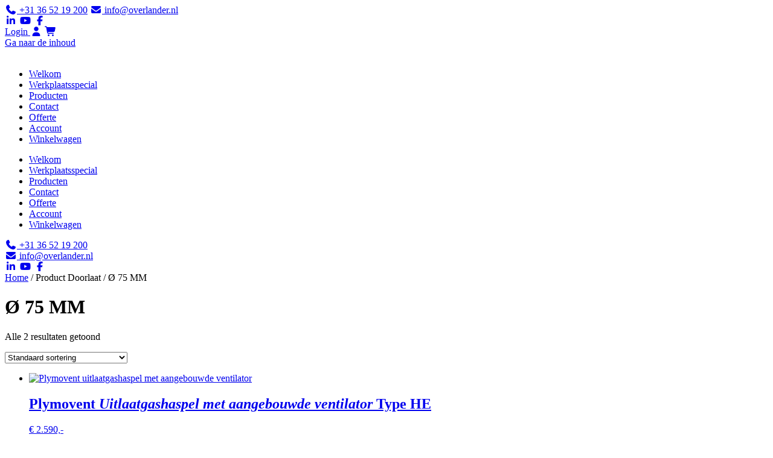

--- FILE ---
content_type: text/html
request_url: https://www.werkplaatsspecial.nl/doorlaat/o-75-mm/
body_size: 27369
content:
<!DOCTYPE html>
<html lang="nl-NL" prefix="og: https://ogp.me/ns#" class="no-js">
<head>
<!-- Global site tag (gtag.js) - Google Analytics -->
<script async src="https://www.googletagmanager.com/gtag/js?id=G-DX3WJEXV26"></script>
<script>
window.dataLayer = window.dataLayer || [];
function gtag(){dataLayer.push(arguments);}
gtag('js', new Date());
gtag('config', 'G-DX3WJEXV26');
</script>
<meta charset="UTF-8">
<meta name="viewport" content="width=device-width, initial-scale=1">
<meta name="theme-color" content="#363c41" />
<meta name="msapplication-navbutton-color" content="#363c41" />  
<meta name="apple-mobile-web-app-capable" content="yes">  
<meta name="apple-mobile-web-app-status-bar-style" content="black-translucent">
<link rel="profile" href="http://gmpg.org/xfn/11">
<script>document.documentElement.className = document.documentElement.className + ' yes-js js_active js'</script>
<script>(function(html){html.className = html.className.replace(/\bno-js\b/,'js')})(document.documentElement);</script>
<link rel="alternate" hreflang="nl" href="https://www.werkplaatsspecial.nl/doorlaat/o-75-mm/" />
<link rel="alternate" hreflang="x-default" href="https://www.werkplaatsspecial.nl/doorlaat/o-75-mm/" />
<!-- Search Engine Optimization door Rank Math - https://rankmath.com/ -->
<title>Ø 75 MM - Overlander</title>
<meta name="robots" content="index, follow, max-snippet:-1, max-video-preview:-1, max-image-preview:large"/>
<link rel="canonical" href="https://www.werkplaatsspecial.nl/doorlaat/o-75-mm/" />
<meta property="og:locale" content="nl_NL" />
<meta property="og:type" content="article" />
<meta property="og:title" content="Ø 75 MM - Overlander" />
<meta property="og:url" content="https://www.werkplaatsspecial.nl/doorlaat/o-75-mm/" />
<meta property="og:site_name" content="Overlander" />
<meta name="twitter:card" content="summary_large_image" />
<meta name="twitter:title" content="Ø 75 MM - Overlander" />
<meta name="twitter:label1" content="Producten" />
<meta name="twitter:data1" content="2" />
<script type="application/ld+json" class="rank-math-schema">{"@context":"https://schema.org","@graph":[{"@type":"Organization","@id":"https://www.werkplaatsspecial.nl/#organization","name":"Overlander"},{"@type":"WebSite","@id":"https://www.werkplaatsspecial.nl/#website","url":"https://www.werkplaatsspecial.nl","name":"Overlander","publisher":{"@id":"https://www.werkplaatsspecial.nl/#organization"},"inLanguage":"nl-NL"},{"@type":"CollectionPage","@id":"https://www.werkplaatsspecial.nl/doorlaat/o-75-mm/#webpage","url":"https://www.werkplaatsspecial.nl/doorlaat/o-75-mm/","name":"\u00d8 75 MM - Overlander","isPartOf":{"@id":"https://www.werkplaatsspecial.nl/#website"},"inLanguage":"nl-NL"}]}</script>
<!-- /Rank Math WordPress SEO plugin -->
<link rel='dns-prefetch' href='//static.addtoany.com' />
<link rel='dns-prefetch' href='//use.fontawesome.com' />
<link rel="alternate" type="application/rss+xml" title="Overlander &raquo; feed" href="https://www.werkplaatsspecial.nl/feed/" />
<link rel="alternate" type="application/rss+xml" title="Overlander &raquo; reacties feed" href="https://www.werkplaatsspecial.nl/comments/feed/" />
<link rel="alternate" type="application/rss+xml" title="Overlander &raquo; Ø 75 MM Doorlaat feed" href="https://www.werkplaatsspecial.nl/doorlaat/o-75-mm/feed/" />
<style id='wp-img-auto-sizes-contain-inline-css' type='text/css'>
img:is([sizes=auto i],[sizes^="auto," i]){contain-intrinsic-size:3000px 1500px}
/*# sourceURL=wp-img-auto-sizes-contain-inline-css */
</style>
<link rel='stylesheet' id='font-awesome-css' href='//www.werkplaatsspecial.nl/wp-content/cache/wpfc-minified/e2fopblf/4h6wk.css' type='text/css' media='all' />
<style id='font-awesome-inline-css' type='text/css'>
[data-font="FontAwesome"]:before {font-family: 'FontAwesome' !important;content: attr(data-icon) !important;speak: none !important;font-weight: normal !important;font-variant: normal !important;text-transform: none !important;line-height: 1 !important;font-style: normal !important;-webkit-font-smoothing: antialiased !important;-moz-osx-font-smoothing: grayscale !important;}
/*# sourceURL=font-awesome-inline-css */
</style>
<link rel='stylesheet' id='berocket_products_label_style-css' href='//www.werkplaatsspecial.nl/wp-content/cache/wpfc-minified/lnbbfxal/4h6wk.css' type='text/css' media='all' />
<style id='berocket_products_label_style-inline-css' type='text/css'>
.berocket_better_labels:before,
.berocket_better_labels:after {
clear: both;
content: " ";
display: block;
}
.berocket_better_labels.berocket_better_labels_image {
position: absolute!important;
top: 0px!important;
bottom: 0px!important;
left: 0px!important;
right: 0px!important;
pointer-events: none;
}
.berocket_better_labels.berocket_better_labels_image * {
pointer-events: none;
}
.berocket_better_labels.berocket_better_labels_image img,
.berocket_better_labels.berocket_better_labels_image .fa,
.berocket_better_labels.berocket_better_labels_image .berocket_color_label,
.berocket_better_labels.berocket_better_labels_image .berocket_image_background,
.berocket_better_labels .berocket_better_labels_line .br_alabel,
.berocket_better_labels .berocket_better_labels_line .br_alabel span {
pointer-events: all;
}
.berocket_better_labels .berocket_color_label,
.br_alabel .berocket_color_label {
width: 100%;
height: 100%;
display: block;
}
.berocket_better_labels .berocket_better_labels_position_left {
text-align:left;
float: left;
clear: left;
}
.berocket_better_labels .berocket_better_labels_position_center {
text-align:center;
}
.berocket_better_labels .berocket_better_labels_position_right {
text-align:right;
float: right;
clear: right;
}
.berocket_better_labels.berocket_better_labels_label {
clear: both
}
.berocket_better_labels .berocket_better_labels_line {
line-height: 1px;
}
.berocket_better_labels.berocket_better_labels_label .berocket_better_labels_line {
clear: none;
}
.berocket_better_labels .berocket_better_labels_position_left .berocket_better_labels_line {
clear: left;
}
.berocket_better_labels .berocket_better_labels_position_right .berocket_better_labels_line {
clear: right;
}
.berocket_better_labels .berocket_better_labels_line .br_alabel {
display: inline-block;
position: relative;
top: 0!important;
left: 0!important;
right: 0!important;
line-height: 1px;
}.berocket_better_labels .berocket_better_labels_position {
display: flex;
flex-direction: column;
}
.berocket_better_labels .berocket_better_labels_position.berocket_better_labels_position_left {
align-items: start;
}
.berocket_better_labels .berocket_better_labels_position.berocket_better_labels_position_right {
align-items: end;
}
.rtl .berocket_better_labels .berocket_better_labels_position.berocket_better_labels_position_left {
align-items: end;
}
.rtl .berocket_better_labels .berocket_better_labels_position.berocket_better_labels_position_right {
align-items: start;
}
.berocket_better_labels .berocket_better_labels_position.berocket_better_labels_position_center {
align-items: center;
}
.berocket_better_labels .berocket_better_labels_position .berocket_better_labels_inline {
display: flex;
align-items: start;
}
/*# sourceURL=berocket_products_label_style-inline-css */
</style>
<link rel='stylesheet' id='cf7ic_style-css' href='//www.werkplaatsspecial.nl/wp-content/cache/wpfc-minified/la8am9sf/4h6wk.css' type='text/css' media='all' />
<style id='wp-emoji-styles-inline-css' type='text/css'>
img.wp-smiley, img.emoji {
display: inline !important;
border: none !important;
box-shadow: none !important;
height: 1em !important;
width: 1em !important;
margin: 0 0.07em !important;
vertical-align: -0.1em !important;
background: none !important;
padding: 0 !important;
}
/*# sourceURL=wp-emoji-styles-inline-css */
</style>
<link rel='stylesheet' id='wp-block-library-css' href='//www.werkplaatsspecial.nl/wp-content/cache/wpfc-minified/1r70mva0/4h6wk.css' type='text/css' media='all' />
<style id='global-styles-inline-css' type='text/css'>
:root{--wp--preset--aspect-ratio--square: 1;--wp--preset--aspect-ratio--4-3: 4/3;--wp--preset--aspect-ratio--3-4: 3/4;--wp--preset--aspect-ratio--3-2: 3/2;--wp--preset--aspect-ratio--2-3: 2/3;--wp--preset--aspect-ratio--16-9: 16/9;--wp--preset--aspect-ratio--9-16: 9/16;--wp--preset--color--black: #000000;--wp--preset--color--cyan-bluish-gray: #abb8c3;--wp--preset--color--white: #ffffff;--wp--preset--color--pale-pink: #f78da7;--wp--preset--color--vivid-red: #cf2e2e;--wp--preset--color--luminous-vivid-orange: #ff6900;--wp--preset--color--luminous-vivid-amber: #fcb900;--wp--preset--color--light-green-cyan: #7bdcb5;--wp--preset--color--vivid-green-cyan: #00d084;--wp--preset--color--pale-cyan-blue: #8ed1fc;--wp--preset--color--vivid-cyan-blue: #0693e3;--wp--preset--color--vivid-purple: #9b51e0;--wp--preset--gradient--vivid-cyan-blue-to-vivid-purple: linear-gradient(135deg,rgb(6,147,227) 0%,rgb(155,81,224) 100%);--wp--preset--gradient--light-green-cyan-to-vivid-green-cyan: linear-gradient(135deg,rgb(122,220,180) 0%,rgb(0,208,130) 100%);--wp--preset--gradient--luminous-vivid-amber-to-luminous-vivid-orange: linear-gradient(135deg,rgb(252,185,0) 0%,rgb(255,105,0) 100%);--wp--preset--gradient--luminous-vivid-orange-to-vivid-red: linear-gradient(135deg,rgb(255,105,0) 0%,rgb(207,46,46) 100%);--wp--preset--gradient--very-light-gray-to-cyan-bluish-gray: linear-gradient(135deg,rgb(238,238,238) 0%,rgb(169,184,195) 100%);--wp--preset--gradient--cool-to-warm-spectrum: linear-gradient(135deg,rgb(74,234,220) 0%,rgb(151,120,209) 20%,rgb(207,42,186) 40%,rgb(238,44,130) 60%,rgb(251,105,98) 80%,rgb(254,248,76) 100%);--wp--preset--gradient--blush-light-purple: linear-gradient(135deg,rgb(255,206,236) 0%,rgb(152,150,240) 100%);--wp--preset--gradient--blush-bordeaux: linear-gradient(135deg,rgb(254,205,165) 0%,rgb(254,45,45) 50%,rgb(107,0,62) 100%);--wp--preset--gradient--luminous-dusk: linear-gradient(135deg,rgb(255,203,112) 0%,rgb(199,81,192) 50%,rgb(65,88,208) 100%);--wp--preset--gradient--pale-ocean: linear-gradient(135deg,rgb(255,245,203) 0%,rgb(182,227,212) 50%,rgb(51,167,181) 100%);--wp--preset--gradient--electric-grass: linear-gradient(135deg,rgb(202,248,128) 0%,rgb(113,206,126) 100%);--wp--preset--gradient--midnight: linear-gradient(135deg,rgb(2,3,129) 0%,rgb(40,116,252) 100%);--wp--preset--font-size--small: 13px;--wp--preset--font-size--medium: 20px;--wp--preset--font-size--large: 36px;--wp--preset--font-size--x-large: 42px;--wp--preset--spacing--20: 0.44rem;--wp--preset--spacing--30: 0.67rem;--wp--preset--spacing--40: 1rem;--wp--preset--spacing--50: 1.5rem;--wp--preset--spacing--60: 2.25rem;--wp--preset--spacing--70: 3.38rem;--wp--preset--spacing--80: 5.06rem;--wp--preset--shadow--natural: 6px 6px 9px rgba(0, 0, 0, 0.2);--wp--preset--shadow--deep: 12px 12px 50px rgba(0, 0, 0, 0.4);--wp--preset--shadow--sharp: 6px 6px 0px rgba(0, 0, 0, 0.2);--wp--preset--shadow--outlined: 6px 6px 0px -3px rgb(255, 255, 255), 6px 6px rgb(0, 0, 0);--wp--preset--shadow--crisp: 6px 6px 0px rgb(0, 0, 0);}:where(.is-layout-flex){gap: 0.5em;}:where(.is-layout-grid){gap: 0.5em;}body .is-layout-flex{display: flex;}.is-layout-flex{flex-wrap: wrap;align-items: center;}.is-layout-flex > :is(*, div){margin: 0;}body .is-layout-grid{display: grid;}.is-layout-grid > :is(*, div){margin: 0;}:where(.wp-block-columns.is-layout-flex){gap: 2em;}:where(.wp-block-columns.is-layout-grid){gap: 2em;}:where(.wp-block-post-template.is-layout-flex){gap: 1.25em;}:where(.wp-block-post-template.is-layout-grid){gap: 1.25em;}.has-black-color{color: var(--wp--preset--color--black) !important;}.has-cyan-bluish-gray-color{color: var(--wp--preset--color--cyan-bluish-gray) !important;}.has-white-color{color: var(--wp--preset--color--white) !important;}.has-pale-pink-color{color: var(--wp--preset--color--pale-pink) !important;}.has-vivid-red-color{color: var(--wp--preset--color--vivid-red) !important;}.has-luminous-vivid-orange-color{color: var(--wp--preset--color--luminous-vivid-orange) !important;}.has-luminous-vivid-amber-color{color: var(--wp--preset--color--luminous-vivid-amber) !important;}.has-light-green-cyan-color{color: var(--wp--preset--color--light-green-cyan) !important;}.has-vivid-green-cyan-color{color: var(--wp--preset--color--vivid-green-cyan) !important;}.has-pale-cyan-blue-color{color: var(--wp--preset--color--pale-cyan-blue) !important;}.has-vivid-cyan-blue-color{color: var(--wp--preset--color--vivid-cyan-blue) !important;}.has-vivid-purple-color{color: var(--wp--preset--color--vivid-purple) !important;}.has-black-background-color{background-color: var(--wp--preset--color--black) !important;}.has-cyan-bluish-gray-background-color{background-color: var(--wp--preset--color--cyan-bluish-gray) !important;}.has-white-background-color{background-color: var(--wp--preset--color--white) !important;}.has-pale-pink-background-color{background-color: var(--wp--preset--color--pale-pink) !important;}.has-vivid-red-background-color{background-color: var(--wp--preset--color--vivid-red) !important;}.has-luminous-vivid-orange-background-color{background-color: var(--wp--preset--color--luminous-vivid-orange) !important;}.has-luminous-vivid-amber-background-color{background-color: var(--wp--preset--color--luminous-vivid-amber) !important;}.has-light-green-cyan-background-color{background-color: var(--wp--preset--color--light-green-cyan) !important;}.has-vivid-green-cyan-background-color{background-color: var(--wp--preset--color--vivid-green-cyan) !important;}.has-pale-cyan-blue-background-color{background-color: var(--wp--preset--color--pale-cyan-blue) !important;}.has-vivid-cyan-blue-background-color{background-color: var(--wp--preset--color--vivid-cyan-blue) !important;}.has-vivid-purple-background-color{background-color: var(--wp--preset--color--vivid-purple) !important;}.has-black-border-color{border-color: var(--wp--preset--color--black) !important;}.has-cyan-bluish-gray-border-color{border-color: var(--wp--preset--color--cyan-bluish-gray) !important;}.has-white-border-color{border-color: var(--wp--preset--color--white) !important;}.has-pale-pink-border-color{border-color: var(--wp--preset--color--pale-pink) !important;}.has-vivid-red-border-color{border-color: var(--wp--preset--color--vivid-red) !important;}.has-luminous-vivid-orange-border-color{border-color: var(--wp--preset--color--luminous-vivid-orange) !important;}.has-luminous-vivid-amber-border-color{border-color: var(--wp--preset--color--luminous-vivid-amber) !important;}.has-light-green-cyan-border-color{border-color: var(--wp--preset--color--light-green-cyan) !important;}.has-vivid-green-cyan-border-color{border-color: var(--wp--preset--color--vivid-green-cyan) !important;}.has-pale-cyan-blue-border-color{border-color: var(--wp--preset--color--pale-cyan-blue) !important;}.has-vivid-cyan-blue-border-color{border-color: var(--wp--preset--color--vivid-cyan-blue) !important;}.has-vivid-purple-border-color{border-color: var(--wp--preset--color--vivid-purple) !important;}.has-vivid-cyan-blue-to-vivid-purple-gradient-background{background: var(--wp--preset--gradient--vivid-cyan-blue-to-vivid-purple) !important;}.has-light-green-cyan-to-vivid-green-cyan-gradient-background{background: var(--wp--preset--gradient--light-green-cyan-to-vivid-green-cyan) !important;}.has-luminous-vivid-amber-to-luminous-vivid-orange-gradient-background{background: var(--wp--preset--gradient--luminous-vivid-amber-to-luminous-vivid-orange) !important;}.has-luminous-vivid-orange-to-vivid-red-gradient-background{background: var(--wp--preset--gradient--luminous-vivid-orange-to-vivid-red) !important;}.has-very-light-gray-to-cyan-bluish-gray-gradient-background{background: var(--wp--preset--gradient--very-light-gray-to-cyan-bluish-gray) !important;}.has-cool-to-warm-spectrum-gradient-background{background: var(--wp--preset--gradient--cool-to-warm-spectrum) !important;}.has-blush-light-purple-gradient-background{background: var(--wp--preset--gradient--blush-light-purple) !important;}.has-blush-bordeaux-gradient-background{background: var(--wp--preset--gradient--blush-bordeaux) !important;}.has-luminous-dusk-gradient-background{background: var(--wp--preset--gradient--luminous-dusk) !important;}.has-pale-ocean-gradient-background{background: var(--wp--preset--gradient--pale-ocean) !important;}.has-electric-grass-gradient-background{background: var(--wp--preset--gradient--electric-grass) !important;}.has-midnight-gradient-background{background: var(--wp--preset--gradient--midnight) !important;}.has-small-font-size{font-size: var(--wp--preset--font-size--small) !important;}.has-medium-font-size{font-size: var(--wp--preset--font-size--medium) !important;}.has-large-font-size{font-size: var(--wp--preset--font-size--large) !important;}.has-x-large-font-size{font-size: var(--wp--preset--font-size--x-large) !important;}
/*# sourceURL=global-styles-inline-css */
</style>
<style id='classic-theme-styles-inline-css' type='text/css'>
/*! This file is auto-generated */
.wp-block-button__link{color:#fff;background-color:#32373c;border-radius:9999px;box-shadow:none;text-decoration:none;padding:calc(.667em + 2px) calc(1.333em + 2px);font-size:1.125em}.wp-block-file__button{background:#32373c;color:#fff;text-decoration:none}
/*# sourceURL=/wp-includes/css/classic-themes.min.css */
</style>
<style id='font-awesome-svg-styles-default-inline-css' type='text/css'>
.svg-inline--fa {
display: inline-block;
height: 1em;
overflow: visible;
vertical-align: -.125em;
}
/*# sourceURL=font-awesome-svg-styles-default-inline-css */
</style>
<link rel='stylesheet' id='font-awesome-svg-styles-css' href='//www.werkplaatsspecial.nl/wp-content/cache/wpfc-minified/1frxgmih/4h6wk.css' type='text/css' media='all' />
<style id='font-awesome-svg-styles-inline-css' type='text/css'>
.wp-block-font-awesome-icon svg::before,
.wp-rich-text-font-awesome-icon svg::before {content: unset;}
/*# sourceURL=font-awesome-svg-styles-inline-css */
</style>
<link rel='stylesheet' id='contact-form-7-css' href='//www.werkplaatsspecial.nl/wp-content/cache/wpfc-minified/9hske6nz/4h6wk.css' type='text/css' media='all' />
<link rel='stylesheet' id='groovy-menu-style-css' href='//www.werkplaatsspecial.nl/wp-content/cache/wpfc-minified/6xdtiuq7/4h6wk.css' type='text/css' media='all' />
<link rel='stylesheet' id='groovy-menu-style-fonts-groovy-28328-css' href='//www.werkplaatsspecial.nl/wp-content/cache/wpfc-minified/qubygktt/4h6wk.css' type='text/css' media='all' />
<link rel='stylesheet' id='groovy-menu-style-fonts-groovy-69018-css' href='//www.werkplaatsspecial.nl/wp-content/cache/wpfc-minified/lnzk856c/4h6wk.css' type='text/css' media='all' />
<link rel='stylesheet' id='groovy-menu-style-fonts-groovy-socicon-css' href='//www.werkplaatsspecial.nl/wp-content/cache/wpfc-minified/lc7h82tx/4h6wk.css' type='text/css' media='all' />
<link rel='stylesheet' id='groovy-menu-font-awesome-css' href='//www.werkplaatsspecial.nl/wp-content/cache/wpfc-minified/g4lihgzs/4h6wk.css' type='text/css' media='all' crossorigin='anonymous' />
<link rel='preload' as='font' crossorigin='anonymous' id='groovy-menu-font-awesome-file-css' href='https://www.werkplaatsspecial.nl/wp-content/plugins/groovy-menu/assets/fonts/fontawesome-webfont.woff2' type='font/woff2' media='all' />
<link rel='stylesheet' id='groovy-menu-font-internal-css' href='//www.werkplaatsspecial.nl/wp-content/cache/wpfc-minified/zejq6to/4h6wk.css' type='text/css' media='all' crossorigin='anonymous' />
<link rel='preload' as='font' crossorigin='anonymous' id='groovy-menu-font-internal-file-css' href='https://www.werkplaatsspecial.nl/wp-content/plugins/groovy-menu/assets/fonts/crane-font.woff' type='font/woff' media='all' />
<link rel='stylesheet' id='wpos-magnific-style-css' href='//www.werkplaatsspecial.nl/wp-content/cache/wpfc-minified/dj5d6iq6/4h6wk.css' type='text/css' media='all' />
<link rel='stylesheet' id='wpos-slick-style-css' href='//www.werkplaatsspecial.nl/wp-content/cache/wpfc-minified/ldupw8jj/4h6wk.css' type='text/css' media='all' />
<link rel='stylesheet' id='wp-igsp-public-css-css' href='//www.werkplaatsspecial.nl/wp-content/cache/wpfc-minified/9lrg9zhi/4h6wk.css' type='text/css' media='all' />
<link rel='stylesheet' id='woocommerce-print-products-css' href='//www.werkplaatsspecial.nl/wp-content/cache/wpfc-minified/jz94s11s/4h6wk.css' type='text/css' media='all' />
<link rel='stylesheet' id='woof-css' href='//www.werkplaatsspecial.nl/wp-content/cache/wpfc-minified/77f0z70u/4h6wk.css' type='text/css' media='all' />
<style id='woof-inline-css' type='text/css'>
.woof_products_top_panel li span, .woof_products_top_panel2 li span{background: url(https://www.werkplaatsspecial.nl/wp-content/plugins/woocommerce-products-filter/img/delete.png);background-size: 14px 14px;background-repeat: no-repeat;background-position: right;}
.woof_childs_list_opener span.woof_is_closed{
background: url(https://www.werkplaatsspecial.nl/wp-content/uploads/angle-down-solid.svg);
}
.woof_childs_list_opener span.woof_is_opened{
background: url(https://www.werkplaatsspecial.nl/wp-content/uploads/angle-up-solid.svg);
}
.woof_edit_view{
display: none;
}
.woof_price_search_container .price_slider_amount button.button{
display: none;
}
/***** END: hiding submit button of the price slider ******/
/*# sourceURL=woof-inline-css */
</style>
<link rel='stylesheet' id='chosen-drop-down-css' href='//www.werkplaatsspecial.nl/wp-content/cache/wpfc-minified/jz6ybnvo/4h6wk.css' type='text/css' media='all' />
<link rel='stylesheet' id='woof_by_text_html_items-css' href='//www.werkplaatsspecial.nl/wp-content/cache/wpfc-minified/321rhd4v/4h6wk.css' type='text/css' media='all' />
<link rel='stylesheet' id='woof_quick_search_html_items-css' href='//www.werkplaatsspecial.nl/wp-content/cache/wpfc-minified/d7ec2vv1/4h6wk.css' type='text/css' media='all' />
<link rel='stylesheet' id='woof_step_filter_html_items-css' href='//www.werkplaatsspecial.nl/wp-content/cache/wpfc-minified/km5p7ldh/4h6wk.css' type='text/css' media='all' />
<link rel='stylesheet' id='woocommerce-layout-css' href='//www.werkplaatsspecial.nl/wp-content/cache/wpfc-minified/e2bxudke/4h6wk.css' type='text/css' media='all' />
<link rel='stylesheet' id='woocommerce-smallscreen-css' href='//www.werkplaatsspecial.nl/wp-content/cache/wpfc-minified/qvz4djqo/4h6wk.css' type='text/css' media='only screen and (max-width: 768px)' />
<link rel='stylesheet' id='woocommerce-general-css' href='//www.werkplaatsspecial.nl/wp-content/cache/wpfc-minified/6mrmv3lh/4h6wk.css' type='text/css' media='all' />
<style id='woocommerce-inline-inline-css' type='text/css'>
.woocommerce form .form-row .required { visibility: visible; }
/*# sourceURL=woocommerce-inline-inline-css */
</style>
<link rel='stylesheet' id='contact-form-7-email-spam-blocker-css' href='//www.werkplaatsspecial.nl/wp-content/plugins/wp-contact-form7-email-spam-blocker/public/css/contact-form-7-email-spam-blocker-public.css' type='text/css' media='all' />
<link rel='stylesheet' id='wpml-legacy-horizontal-list-0-css' href='//www.werkplaatsspecial.nl/wp-content/cache/wpfc-minified/ldcc6rb9/4h6wk.css' type='text/css' media='all' />
<link rel='stylesheet' id='jquery-selectBox-css' href='//www.werkplaatsspecial.nl/wp-content/cache/wpfc-minified/79vrlcxs/4h6wk.css' type='text/css' media='all' />
<link rel='stylesheet' id='woocommerce_prettyPhoto_css-css' href='//www.werkplaatsspecial.nl/wp-content/cache/wpfc-minified/6lorqs2h/4h6wk.css' type='text/css' media='all' />
<link rel='stylesheet' id='yith-wcwl-main-css' href='//www.werkplaatsspecial.nl/wp-content/cache/wpfc-minified/9kq8vqp1/4h6wk.css' type='text/css' media='all' />
<style id='yith-wcwl-main-inline-css' type='text/css'>
:root { --color-add-to-wishlist-background: #333333; --color-add-to-wishlist-text: #FFFFFF; --color-add-to-wishlist-border: #333333; --color-add-to-wishlist-background-hover: #333333; --color-add-to-wishlist-text-hover: #FFFFFF; --color-add-to-wishlist-border-hover: #333333; --rounded-corners-radius: 16px; --add-to-cart-rounded-corners-radius: 16px; --color-headers-background: #F4F4F4; --feedback-duration: 3s } 
:root { --color-add-to-wishlist-background: #333333; --color-add-to-wishlist-text: #FFFFFF; --color-add-to-wishlist-border: #333333; --color-add-to-wishlist-background-hover: #333333; --color-add-to-wishlist-text-hover: #FFFFFF; --color-add-to-wishlist-border-hover: #333333; --rounded-corners-radius: 16px; --add-to-cart-rounded-corners-radius: 16px; --color-headers-background: #F4F4F4; --feedback-duration: 3s } 
/*# sourceURL=yith-wcwl-main-inline-css */
</style>
<link rel='stylesheet' id='brands-styles-css' href='//www.werkplaatsspecial.nl/wp-content/cache/wpfc-minified/8x6wyre5/4h6wk.css' type='text/css' media='all' />
<link rel='stylesheet' id='genericons-css' href='//www.werkplaatsspecial.nl/wp-content/cache/wpfc-minified/q8loe80t/4h6wk.css' type='text/css' media='all' />
<link rel='stylesheet' id='twentysixteen-style-css' href='//www.werkplaatsspecial.nl/wp-content/themes/twentysixteen-child/style.css' type='text/css' media='all' />
<link rel='stylesheet' id='font-awesome-official-css' href='https://use.fontawesome.com/releases/v5.15.3/css/all.css' type='text/css' media='all' integrity="sha384-SZXxX4whJ79/gErwcOYf+zWLeJdY/qpuqC4cAa9rOGUstPomtqpuNWT9wdPEn2fk" crossorigin="anonymous" />
<link rel='stylesheet' id='addtoany-css' href='//www.werkplaatsspecial.nl/wp-content/cache/wpfc-minified/8wmnojah/4h6wk.css' type='text/css' media='all' />
<link rel='stylesheet' id='awcfe-frontend-css' href='//www.werkplaatsspecial.nl/wp-content/cache/wpfc-minified/q772awjh/4h6wk.css' type='text/css' media='all' />
<link rel='stylesheet' id='groovy-menu-preset-style-1497-css' href='//www.werkplaatsspecial.nl/wp-content/cache/wpfc-minified/8xpyk7s0/4h6wk.css' type='text/css' media='all' />
<link rel='stylesheet' id='theme-main-css' href='//www.werkplaatsspecial.nl/wp-content/cache/wpfc-minified/6my8q8sa/4h6wk.css' type='text/css' media='all' />
<link rel='stylesheet' id='font-awesome-official-v4shim-css' href='https://use.fontawesome.com/releases/v5.15.3/css/v4-shims.css' type='text/css' media='all' integrity="sha384-C2B+KlPW+WkR0Ld9loR1x3cXp7asA0iGVodhCoJ4hwrWm/d9qKS59BGisq+2Y0/D" crossorigin="anonymous" />
<style id='font-awesome-official-v4shim-inline-css' type='text/css'>
@font-face {
font-family: "FontAwesome";
font-display: block;
src: url("https://use.fontawesome.com/releases/v5.15.3/webfonts/fa-brands-400.eot"),
url("https://use.fontawesome.com/releases/v5.15.3/webfonts/fa-brands-400.eot?#iefix") format("embedded-opentype"),
url("https://use.fontawesome.com/releases/v5.15.3/webfonts/fa-brands-400.woff2") format("woff2"),
url("https://use.fontawesome.com/releases/v5.15.3/webfonts/fa-brands-400.woff") format("woff"),
url("https://use.fontawesome.com/releases/v5.15.3/webfonts/fa-brands-400.ttf") format("truetype"),
url("https://use.fontawesome.com/releases/v5.15.3/webfonts/fa-brands-400.svg#fontawesome") format("svg");
}
@font-face {
font-family: "FontAwesome";
font-display: block;
src: url("https://use.fontawesome.com/releases/v5.15.3/webfonts/fa-solid-900.eot"),
url("https://use.fontawesome.com/releases/v5.15.3/webfonts/fa-solid-900.eot?#iefix") format("embedded-opentype"),
url("https://use.fontawesome.com/releases/v5.15.3/webfonts/fa-solid-900.woff2") format("woff2"),
url("https://use.fontawesome.com/releases/v5.15.3/webfonts/fa-solid-900.woff") format("woff"),
url("https://use.fontawesome.com/releases/v5.15.3/webfonts/fa-solid-900.ttf") format("truetype"),
url("https://use.fontawesome.com/releases/v5.15.3/webfonts/fa-solid-900.svg#fontawesome") format("svg");
}
@font-face {
font-family: "FontAwesome";
font-display: block;
src: url("https://use.fontawesome.com/releases/v5.15.3/webfonts/fa-regular-400.eot"),
url("https://use.fontawesome.com/releases/v5.15.3/webfonts/fa-regular-400.eot?#iefix") format("embedded-opentype"),
url("https://use.fontawesome.com/releases/v5.15.3/webfonts/fa-regular-400.woff2") format("woff2"),
url("https://use.fontawesome.com/releases/v5.15.3/webfonts/fa-regular-400.woff") format("woff"),
url("https://use.fontawesome.com/releases/v5.15.3/webfonts/fa-regular-400.ttf") format("truetype"),
url("https://use.fontawesome.com/releases/v5.15.3/webfonts/fa-regular-400.svg#fontawesome") format("svg");
unicode-range: U+F004-F005,U+F007,U+F017,U+F022,U+F024,U+F02E,U+F03E,U+F044,U+F057-F059,U+F06E,U+F070,U+F075,U+F07B-F07C,U+F080,U+F086,U+F089,U+F094,U+F09D,U+F0A0,U+F0A4-F0A7,U+F0C5,U+F0C7-F0C8,U+F0E0,U+F0EB,U+F0F3,U+F0F8,U+F0FE,U+F111,U+F118-F11A,U+F11C,U+F133,U+F144,U+F146,U+F14A,U+F14D-F14E,U+F150-F152,U+F15B-F15C,U+F164-F165,U+F185-F186,U+F191-F192,U+F1AD,U+F1C1-F1C9,U+F1CD,U+F1D8,U+F1E3,U+F1EA,U+F1F6,U+F1F9,U+F20A,U+F247-F249,U+F24D,U+F254-F25B,U+F25D,U+F267,U+F271-F274,U+F279,U+F28B,U+F28D,U+F2B5-F2B6,U+F2B9,U+F2BB,U+F2BD,U+F2C1-F2C2,U+F2D0,U+F2D2,U+F2DC,U+F2ED,U+F328,U+F358-F35B,U+F3A5,U+F3D1,U+F410,U+F4AD;
}
/*# sourceURL=font-awesome-official-v4shim-inline-css */
</style>
<script type="text/javascript" src="https://www.werkplaatsspecial.nl/wp-includes/js/jquery/jquery.min.js" id="jquery-core-js"></script>
<script type="text/javascript" src="https://www.werkplaatsspecial.nl/wp-includes/js/jquery/jquery-migrate.min.js" id="jquery-migrate-js"></script>
<script type="text/javascript" id="real3d-flipbook-global-js-extra">
/* <![CDATA[ */
var flipbookOptions_global = {"pages":[],"pdfUrl":"","printPdfUrl":"","tableOfContent":[],"id":"","bookId":"","date":"","lightboxThumbnailUrl":"","mode":"normal","viewMode":"webgl","pageTextureSize":"2048","pageTextureSizeSmall":"1500","pageTextureSizeMobile":"","pageTextureSizeMobileSmall":"1024","minPixelRatio":"1","pdfTextLayer":"true","zoomMin":"0.9","zoomStep":"2","zoomSize":"","zoomReset":"false","doubleClickZoom":"true","pageDrag":"true","singlePageMode":"false","pageFlipDuration":"1","sound":"true","startPage":"1","pageNumberOffset":"0","deeplinking":{"enabled":"false","prefix":""},"responsiveView":"true","responsiveViewTreshold":"768","responsiveViewRatio":"1","cover":"true","backCover":"true","scaleCover":"false","pageCaptions":"false","height":"400","responsiveHeight":"true","containerRatio":"","thumbnailsOnStart":"false","contentOnStart":"false","searchOnStart":"","searchResultsThumbs":"false","tableOfContentCloseOnClick":"true","thumbsCloseOnClick":"true","autoplayOnStart":"false","autoplayInterval":"3000","autoplayLoop":"true","autoplayStartPage":"1","rightToLeft":"false","pageWidth":"","pageHeight":"","thumbSize":"130","logoImg":"","logoUrl":"","logoUrlTarget":"","logoCSS":"position:absolute;left:0;top:0;","menuSelector":"","zIndex":"auto","preloaderText":"","googleAnalyticsTrackingCode":"","pdfBrowserViewerIfIE":"false","modeMobile":"","viewModeMobile":"","aspectMobile":"","aspectRatioMobile":"0.71","singlePageModeIfMobile":"false","logoHideOnMobile":"false","mobile":{"thumbnailsOnStart":"false","contentOnStart":"false","pagesInMemory":"6","bitmapResizeHeight":"","bitmapResizeQuality":"","currentPage":{"enabled":"false"},"pdfUrl":""},"lightboxCssClass":"","lightboxLink":"","lightboxLinkNewWindow":"true","lightboxBackground":"#3c5078","lightboxBackgroundPattern":"","lightboxBackgroundImage":"","lightboxContainerCSS":"display:inline-block;padding:10px;","lightboxThumbnailHeight":"300","lightboxThumbnailUrlCSS":"display:block;","lightboxThumbnailInfo":"false","lightboxThumbnailInfoText":"","lightboxThumbnailInfoCSS":"top: 0;  width: 100%; height: 100%; font-size: 16px; color: #000; background: rgba(255,255,255,.8); ","showTitle":"false","showDate":"false","hideThumbnail":"false","lightboxText":"","lightboxTextCSS":"display:block;","lightboxTextPosition":"top","lightBoxOpened":"false","lightBoxFullscreen":"false","lightboxStartPage":"","lightboxMarginV":"0","lightboxMarginH":"0","lights":"true","lightPositionX":"0","lightPositionY":"150","lightPositionZ":"1400","lightIntensity":"0.6","shadows":"true","shadowMapSize":"2048","shadowOpacity":"0.2","shadowDistance":"15","pageHardness":"2","coverHardness":"2","pageRoughness":"1","pageMetalness":"0","pageSegmentsW":"6","pageSegmentsH":"1","pagesInMemory":"20","bitmapResizeHeight":"","bitmapResizeQuality":"","pageMiddleShadowSize":"2","pageMiddleShadowColorL":"#999999","pageMiddleShadowColorR":"#777777","antialias":"false","pan":"0","tilt":"0","rotateCameraOnMouseDrag":"true","panMax":"20","panMin":"-20","tiltMax":"0","tiltMin":"-60","currentPage":{"enabled":"true","title":"Current page","hAlign":"left","vAlign":"top"},"btnAutoplay":{"enabled":"true","title":"Autoplay","icon":"fa-play","iconAlt":"fa-pause","icon2":"play_arrow","iconAlt2":"pause"},"btnNext":{"enabled":"true","title":"Next Page","icon":"fa-chevron-right","icon2":"chevron_right"},"btnLast":{"enabled":"false","title":"Last Page","icon":"fa-angle-double-right","icon2":"last_page"},"btnPrev":{"enabled":"true","title":"Previous Page","icon":"fa-chevron-left","icon2":"chevron_left"},"btnFirst":{"enabled":"false","title":"First Page","icon":"fa-angle-double-left","icon2":"first_page"},"btnZoomIn":{"enabled":"true","title":"Zoom in","icon":"fa-plus","icon2":"zoom_in"},"btnZoomOut":{"enabled":"true","title":"Zoom out","icon":"fa-minus","icon2":"zoom_out"},"btnToc":{"enabled":"true","title":"Table of Contents","icon":"fa-list-ol","icon2":"toc"},"btnThumbs":{"enabled":"true","title":"Pages","icon":"fa-th-large","icon2":"view_module"},"btnShare":{"enabled":"true","title":"Share","icon":"fa-share-alt","icon2":"share"},"btnNotes":{"enabled":"false","title":"Notes"},"btnDownloadPages":{"enabled":"false","url":"","title":"Download pages","icon":"fa-download","icon2":"file_download"},"btnDownloadPdf":{"enabled":"true","url":"","title":"Download PDF","forceDownload":"true","openInNewWindow":"true","icon":"fa-download","icon2":"picture_as_pdf"},"btnSound":{"enabled":"true","title":"Sound","icon":"fa-volume-up","iconAlt":"fa-volume-off","icon2":"volume_up","iconAlt2":"volume_mute"},"btnExpand":{"enabled":"true","title":"Toggle fullscreen","icon":"fa-expand","iconAlt":"fa-compress","icon2":"fullscreen","iconAlt2":"fullscreen_exit"},"btnSingle":{"enabled":"true","title":"Toggle single page"},"btnSearch":{"enabled":"false","title":"Search","icon":"fas fa-search","icon2":"search"},"search":{"enabled":"false","title":"Search"},"btnBookmark":{"enabled":"false","title":"Bookmark","icon":"fas fa-bookmark","icon2":"bookmark"},"btnPrint":{"enabled":"true","title":"Print","icon":"fa-print","icon2":"print"},"btnTools":{"enabled":"true","title":"Tools"},"btnClose":{"enabled":"true","title":"Close"},"whatsapp":{"enabled":"true"},"twitter":{"enabled":"true"},"facebook":{"enabled":"true"},"pinterest":{"enabled":"true"},"email":{"enabled":"true"},"linkedin":{"enabled":"true"},"digg":{"enabled":"false"},"reddit":{"enabled":"false"},"shareUrl":"","shareTitle":"","shareImage":"","layout":"1","icons":"font awesome","skin":"light","useFontAwesome5":"true","sideNavigationButtons":"true","menuNavigationButtons":"false","backgroundColor":"rgb(81, 85, 88)","backgroundPattern":"","backgroundImage":"","backgroundTransparent":"false","menuBackground":"","menuShadow":"","menuMargin":"0","menuPadding":"0","menuOverBook":"false","menuFloating":"false","menuTransparent":"false","menu2Background":"","menu2Shadow":"","menu2Margin":"0","menu2Padding":"0","menu2OverBook":"true","menu2Floating":"false","menu2Transparent":"true","skinColor":"","skinBackground":"","hideMenu":"false","menuAlignHorizontal":"center","btnColor":"","btnColorHover":"","btnBackground":"none","btnRadius":"0","btnMargin":"0","btnSize":"14","btnPaddingV":"10","btnPaddingH":"10","btnShadow":"","btnTextShadow":"","btnBorder":"","arrowColor":"#fff","arrowColorHover":"#fff","arrowBackground":"rgba(0,0,0,0)","arrowBackgroundHover":"rgba(0, 0, 0, .15)","arrowRadius":"4","arrowMargin":"4","arrowSize":"40","arrowPadding":"10","arrowTextShadow":"0px 0px 1px rgba(0, 0, 0, 1)","arrowBorder":"","closeBtnColorHover":"#FFF","closeBtnBackground":"rgba(0,0,0,.4)","closeBtnRadius":"0","closeBtnMargin":"0","closeBtnSize":"20","closeBtnPadding":"5","closeBtnTextShadow":"","closeBtnBorder":"","floatingBtnColor":"","floatingBtnColorHover":"","floatingBtnBackground":"","floatingBtnBackgroundHover":"","floatingBtnRadius":"","floatingBtnMargin":"","floatingBtnSize":"","floatingBtnPadding":"","floatingBtnShadow":"","floatingBtnTextShadow":"","floatingBtnBorder":"","currentPageMarginV":"5","currentPageMarginH":"5","arrowsAlwaysEnabledForNavigation":"false","arrowsDisabledNotFullscreen":"true","touchSwipeEnabled":"true","fitToWidth":"false","rightClickEnabled":"true","linkColor":"rgba(0, 0, 0, 0)","linkColorHover":"rgba(255, 255, 0, 1)","linkOpacity":"0.4","linkTarget":"_blank","pdfAutoLinks":"false","disableRange":"false","strings":{"print":"Print","printLeftPage":"Print left page","printRightPage":"Print right page","printCurrentPage":"Print current page","printAllPages":"Print all pages","download":"Download","downloadLeftPage":"Download left page","downloadRightPage":"Download right page","downloadCurrentPage":"Download current page","downloadAllPages":"Download all pages","bookmarks":"Bookmarks","bookmarkLeftPage":"Bookmark left page","bookmarkRightPage":"Bookmark right page","bookmarkCurrentPage":"Bookmark current page","search":"Search","findInDocument":"Find in document","pagesFoundContaining":"pages found containing","noMatches":"No matches","matchesFound":"matches found","page":"Page","matches":"matches","thumbnails":"Thumbnails","tableOfContent":"Table of Contents","share":"Share","pressEscToClose":"Press ESC to close","password":"Password","addNote":"Add note","typeInYourNote":"Type in your note..."},"access":"free","backgroundMusic":"","cornerCurl":"false","pdfTools":{"pageHeight":1500,"thumbHeight":200,"quality":0.8,"textLayer":"true","autoConvert":"true"},"slug":"","convertPDFLinks":"true","convertPDFLinksWithClass":"","convertPDFLinksWithoutClass":"","overridePDFEmbedder":"true","overrideDflip":"true","overrideWonderPDFEmbed":"true","override3DFlipBook":"true","overridePDFjsViewer":"true","resumeReading":"false","previewPages":"","previewMode":"","textLayer":"false","aspectRatio":"2","pdfBrowserViewerIfMobile":"false","pdfBrowserViewerFullscreen":"true","pdfBrowserViewerFullscreenTarget":"_blank","btnTocIfMobile":"true","btnThumbsIfMobile":"true","btnShareIfMobile":"false","btnDownloadPagesIfMobile":"true","btnDownloadPdfIfMobile":"true","btnSoundIfMobile":"false","btnExpandIfMobile":"true","btnPrintIfMobile":"false","lightboxCloseOnClick":"false","btnSelect":{"enabled":"true","title":"Select tool","icon":"fas fa-i-cursor","icon2":"text_format"},"google_plus":{"enabled":"true"},"sideBtnColor":"#fff","sideBtnBackground":"rgba(0,0,0,.3)","sideBtnRadius":"0","sideBtnMargin":"0","sideBtnSize":"30","sideBtnPaddingV":"5","sideBtnPaddingH":"5","sideMenuOverBook":"true","sideMenuOverMenu":"true","sideMenuOverMenu2":"true","s":"4c7e5ad8"};
//# sourceURL=real3d-flipbook-global-js-extra
/* ]]> */
</script>
<script type="text/javascript" id="wpml-cookie-js-extra">
/* <![CDATA[ */
var wpml_cookies = {"wp-wpml_current_language":{"value":"nl","expires":1,"path":"/"}};
var wpml_cookies = {"wp-wpml_current_language":{"value":"nl","expires":1,"path":"/"}};
//# sourceURL=wpml-cookie-js-extra
/* ]]> */
</script>
<script type="text/javascript" src="https://www.werkplaatsspecial.nl/wp-content/plugins/sitepress-multilingual-cms/res/js/cookies/language-cookie.js" id="wpml-cookie-js" defer="defer" data-wp-strategy="defer"></script>
<script type="text/javascript" id="addtoany-core-js-before">
/* <![CDATA[ */
window.a2a_config=window.a2a_config||{};a2a_config.callbacks=[];a2a_config.overlays=[];a2a_config.templates={};a2a_localize = {
Share: "Delen",
Save: "Opslaan",
Subscribe: "Inschrijven",
Email: "E-mail",
Bookmark: "Bookmark",
ShowAll: "Alles weergeven",
ShowLess: "Niet alles weergeven",
FindServices: "Vind dienst(en)",
FindAnyServiceToAddTo: "Vind direct een dienst om aan toe te voegen",
PoweredBy: "Mede mogelijk gemaakt door",
ShareViaEmail: "Delen per e-mail",
SubscribeViaEmail: "Abonneren via e-mail",
BookmarkInYourBrowser: "Bookmark in je browser",
BookmarkInstructions: "Druk op Ctrl+D of \u2318+D om deze pagina te bookmarken",
AddToYourFavorites: "Voeg aan je favorieten toe",
SendFromWebOrProgram: "Stuur vanuit elk e-mailadres of e-mail programma",
EmailProgram: "E-mail programma",
More: "Meer&#8230;",
ThanksForSharing: "Bedankt voor het delen!",
ThanksForFollowing: "Dank voor het volgen!"
};
//# sourceURL=addtoany-core-js-before
/* ]]> */
</script>
<script type="text/javascript" defer src="https://static.addtoany.com/menu/page.js" id="addtoany-core-js"></script>
<script type="text/javascript" defer src="https://www.werkplaatsspecial.nl/wp-content/plugins/add-to-any/addtoany.min.js" id="addtoany-jquery-js"></script>
<script type="text/javascript" src="https://www.werkplaatsspecial.nl/wp-content/plugins/woocommerce/assets/js/jquery-blockui/jquery.blockUI.min.js" id="wc-jquery-blockui-js" data-wp-strategy="defer"></script>
<script type="text/javascript" id="wc-add-to-cart-js-extra">
/* <![CDATA[ */
var wc_add_to_cart_params = {"ajax_url":"/wp-admin/admin-ajax.php","wc_ajax_url":"/?wc-ajax=%%endpoint%%","i18n_view_cart":"Bekijk winkelwagen","cart_url":"https://www.werkplaatsspecial.nl/winkelwagen/","is_cart":"","cart_redirect_after_add":"no"};
//# sourceURL=wc-add-to-cart-js-extra
/* ]]> */
</script>
<script type="text/javascript" src="https://www.werkplaatsspecial.nl/wp-content/plugins/woocommerce/assets/js/frontend/add-to-cart.min.js" id="wc-add-to-cart-js" data-wp-strategy="defer"></script>
<script type="text/javascript" src="https://www.werkplaatsspecial.nl/wp-content/plugins/woocommerce/assets/js/js-cookie/js.cookie.min.js" id="wc-js-cookie-js" defer="defer" data-wp-strategy="defer"></script>
<script type="text/javascript" id="woocommerce-js-extra">
/* <![CDATA[ */
var woocommerce_params = {"ajax_url":"/wp-admin/admin-ajax.php","wc_ajax_url":"/?wc-ajax=%%endpoint%%","i18n_password_show":"Wachtwoord weergeven","i18n_password_hide":"Wachtwoord verbergen"};
//# sourceURL=woocommerce-js-extra
/* ]]> */
</script>
<script type="text/javascript" src="https://www.werkplaatsspecial.nl/wp-content/plugins/woocommerce/assets/js/frontend/woocommerce.min.js" id="woocommerce-js" defer="defer" data-wp-strategy="defer"></script>
<script type="text/javascript" src="https://www.werkplaatsspecial.nl/wp-content/plugins/wp-contact-form7-email-spam-blocker/public/js/contact-form-7-email-spam-blocker-public.js" id="contact-form-7-email-spam-blocker-js"></script>
<script type="text/javascript" src="https://www.werkplaatsspecial.nl/wp-content/plugins/js_composer/assets/js/vendors/woocommerce-add-to-cart.js" id="vc_woocommerce-add-to-cart-js-js"></script>
<script></script><link rel="https://api.w.org/" href="https://www.werkplaatsspecial.nl/wp-json/" /><link rel="EditURI" type="application/rsd+xml" title="RSD" href="https://www.werkplaatsspecial.nl/xmlrpc.php?rsd" />
<meta name="generator" content="WordPress 6.9" />
<style>.product .images {position: relative;}</style><meta name="generator" content="WPML ver:4.8.6 stt:38,1;" />
<style type="text/css">dd ul.bulleted {  float:none;clear:both; }</style><style>.mc4wp-checkbox-woocommerce{clear:both;width:auto;display:block;position:static}.mc4wp-checkbox-woocommerce input{float:none;vertical-align:middle;-webkit-appearance:checkbox;width:auto;max-width:21px;margin:0 6px 0 0;padding:0;position:static;display:inline-block!important}.mc4wp-checkbox-woocommerce label{float:none;cursor:pointer;width:auto;margin:0 0 16px;display:block;position:static}</style>	<noscript><style>.woocommerce-product-gallery{ opacity: 1 !important; }</style></noscript>
<meta name="generator" content="Powered by WPBakery Page Builder - drag and drop page builder for WordPress."/>
<style type="text/css" id="twentysixteen-header-css">
.site-branding {
margin: 0 auto 0 0;
}
.site-branding .site-title,
.site-description {
clip: rect(1px, 1px, 1px, 1px);
position: absolute;
}
</style>
<meta name="generator" content="Powered by Slider Revolution 6.7.38 - responsive, Mobile-Friendly Slider Plugin for WordPress with comfortable drag and drop interface." />
<style type="text/css">.wpgs-for .slick-arrow::before,.wpgs-nav .slick-prev::before, .wpgs-nav .slick-next::before{color:#000;}.fancybox-bg{background-color:rgba(10,0,0,0.75);}.fancybox-caption,.fancybox-infobar{color:#fff;}.wpgs-nav .slick-slide{border-color:transparent}.wpgs-nav .slick-current{border-color:#000}.wpgs-video-wrapper{min-height:500px;}</style><link rel="icon" href="https://www.werkplaatsspecial.nl/wp-content/uploads/cropped-overlander-favicon-32x32.png" sizes="32x32" />
<link rel="icon" href="https://www.werkplaatsspecial.nl/wp-content/uploads/cropped-overlander-favicon-192x192.png" sizes="192x192" />
<link rel="apple-touch-icon" href="https://www.werkplaatsspecial.nl/wp-content/uploads/cropped-overlander-favicon-180x180.png" />
<meta name="msapplication-TileImage" content="https://www.werkplaatsspecial.nl/wp-content/uploads/cropped-overlander-favicon-270x270.png" />
<script>function setREVStartSize(e){
//window.requestAnimationFrame(function() {
window.RSIW = window.RSIW===undefined ? window.innerWidth : window.RSIW;
window.RSIH = window.RSIH===undefined ? window.innerHeight : window.RSIH;
try {
var pw = document.getElementById(e.c).parentNode.offsetWidth,
newh;
pw = pw===0 || isNaN(pw) || (e.l=="fullwidth" || e.layout=="fullwidth") ? window.RSIW : pw;
e.tabw = e.tabw===undefined ? 0 : parseInt(e.tabw);
e.thumbw = e.thumbw===undefined ? 0 : parseInt(e.thumbw);
e.tabh = e.tabh===undefined ? 0 : parseInt(e.tabh);
e.thumbh = e.thumbh===undefined ? 0 : parseInt(e.thumbh);
e.tabhide = e.tabhide===undefined ? 0 : parseInt(e.tabhide);
e.thumbhide = e.thumbhide===undefined ? 0 : parseInt(e.thumbhide);
e.mh = e.mh===undefined || e.mh=="" || e.mh==="auto" ? 0 : parseInt(e.mh,0);
if(e.layout==="fullscreen" || e.l==="fullscreen")
newh = Math.max(e.mh,window.RSIH);
else{
e.gw = Array.isArray(e.gw) ? e.gw : [e.gw];
for (var i in e.rl) if (e.gw[i]===undefined || e.gw[i]===0) e.gw[i] = e.gw[i-1];
e.gh = e.el===undefined || e.el==="" || (Array.isArray(e.el) && e.el.length==0)? e.gh : e.el;
e.gh = Array.isArray(e.gh) ? e.gh : [e.gh];
for (var i in e.rl) if (e.gh[i]===undefined || e.gh[i]===0) e.gh[i] = e.gh[i-1];
var nl = new Array(e.rl.length),
ix = 0,
sl;
e.tabw = e.tabhide>=pw ? 0 : e.tabw;
e.thumbw = e.thumbhide>=pw ? 0 : e.thumbw;
e.tabh = e.tabhide>=pw ? 0 : e.tabh;
e.thumbh = e.thumbhide>=pw ? 0 : e.thumbh;
for (var i in e.rl) nl[i] = e.rl[i]<window.RSIW ? 0 : e.rl[i];
sl = nl[0];
for (var i in nl) if (sl>nl[i] && nl[i]>0) { sl = nl[i]; ix=i;}
var m = pw>(e.gw[ix]+e.tabw+e.thumbw) ? 1 : (pw-(e.tabw+e.thumbw)) / (e.gw[ix]);
newh =  (e.gh[ix] * m) + (e.tabh + e.thumbh);
}
var el = document.getElementById(e.c);
if (el!==null && el) el.style.height = newh+"px";
el = document.getElementById(e.c+"_wrapper");
if (el!==null && el) {
el.style.height = newh+"px";
el.style.display = "block";
}
} catch(e){
console.log("Failure at Presize of Slider:" + e)
}
//});
};</script>
<noscript><style> .wpb_animate_when_almost_visible { opacity: 1; }</style></noscript>	<script src="https://kit.fontawesome.com/b794ae69d0.js" crossorigin="anonymous"></script>
<!-- <script src='http://code.jquery.com/jquery-3.3.1.slim.min.js'></script> -->
<!-- <script src="../jQuery.Keyframes-master/src/jquery.keyframes.js"></script>
<script type="text/javascript">
var supportedFlag = $.keyframe.isSupported();
$.keyframe.define([{
name: 'fillContainerText',
'0%':  {document.getElementById("hel-content-holder").innerText = "Slider 1";},
'25%': {document.getElementById("hel-content-holder").innerText = "Slider 2";},
'35%': {document.getElementById("hel-content-holder").innerText = "Slider 2";},
'60%': {document.getElementById("hel-content-holder").innerText = "Slider 3";},
'70%': {document.getElementById("hel-content-holder").innerText = "Slider 3";},
'90%': {document.getElementById("hel-content-holder").innerText = "Slider 1";}
}]);
$("#hel-content-holder").playKeyframe({
name: 'fillContainerText',
duration: 15000
});
</script> -->
<link rel='stylesheet' id='wc-blocks-style-css' href='//www.werkplaatsspecial.nl/wp-content/cache/wpfc-minified/9ktr3y6k/4h6wk.css' type='text/css' media='all' />
<link rel='stylesheet' id='woof_tooltip-css-css' href='//www.werkplaatsspecial.nl/wp-content/cache/wpfc-minified/eh01phha/4h6wk.css' type='text/css' media='all' />
<link rel='stylesheet' id='woof_tooltip-css-noir-css' href='//www.werkplaatsspecial.nl/wp-content/cache/wpfc-minified/893p3aq5/4h6wk.css' type='text/css' media='all' />
<link rel='stylesheet' id='js_composer_front-css' href='//www.werkplaatsspecial.nl/wp-content/cache/wpfc-minified/226nzj4r/4h6wk.css' type='text/css' media='all' />
<link rel='stylesheet' id='rs-plugin-settings-css' href='//www.werkplaatsspecial.nl/wp-content/cache/wpfc-minified/7zsh9fjp/4h6wk.css' type='text/css' media='all' />
<style id='rs-plugin-settings-inline-css' type='text/css'>
#rs-demo-id {}
/*# sourceURL=rs-plugin-settings-inline-css */
</style>
</head>
<body class="archive tax-pa_doorlaat term-o-75-mm term-1361 wp-custom-logo wp-theme-twentysixteen wp-child-theme-twentysixteen-child theme-twentysixteen groovy_menu_2-6-3 woocommerce woocommerce-page woocommerce-no-js no-sidebar hfeed wpb-js-composer js-comp-ver-8.7.2 vc_responsive">
<!-- 	 <section class="topbar topbar-flavour-1">
<div class="wrapper flex-wrapper">
<a href="tel:0341352880"><i class="fa fa-phone" aria-hidden="true"></i> +31 (0)341 352880</a>
<a href="tel:0341352880"><i class="fa fa-envelope" aria-hidden="true"></i> support@bestofwordpress.nl</a>
</div>
</section>
<section class="topbar topbar-flavour-1 topbar-flavour-1-reverse">
<div class="wrapper flex-wrapper">
<a href="tel:0341352880"><i class="fa fa-phone" aria-hidden="true"></i> +31 (0)341 352880</a>
<a href="tel:0341352880"><i class="fa fa-envelope" aria-hidden="true"></i> support@bestofwordpress.nl</a>
</div>
</section>  -->
<section class="topbar topbar-flavour-2">
<div class="topbar2-wrapper hide-at-mobile">
<div class="wrapper flex-wrapper">
<a href="tel:+31365219200"><i class="fas fa-phone"></i><span> +31 36 52 19 200</span></a>
<a href="tel:info@overlander.nl"><i class="fas fa-envelope"></i><span> info@overlander.nl</span></a>
</div>
<div class="social-wrapper">
<a href="https://www.linkedin.com/company/overlander-bv/" class="linkedin"><i class="fab fa-linkedin-in"></i></a>
<a href="https://www.youtube.com/channel/UCvrIEGpRP9EjoKdRVtDEg7g" class="twitter"><i class="fab fa-youtube"></i></a>
<a href="https://www.facebook.com/overlanderwerkplaatsinrichting/?ref=hl" class="facebook"><i class="fab fa-facebook-f"></i></a>
</div>
<div class="loggedoutbar">
<a href="/account/" class="loginoutlink">Login <i class="fas fa-user"></i></a>
<a href="/winkelwagen/" class="twitter"><i class="fas fa-shopping-cart"></i></a>
</div>
</div>
</section>
<div id="page" class="site">
<div class="site-inner">
<a class="skip-link screen-reader-text" href="#content">Ga naar de inhoud</a>
<header id="masthead" class="site-header" role="banner">
<div class="site-header-main">
<header class="gm-navbar gm-preset-id-1497 gm-navbar--align-left gm-navbar--style-1 gm-top-links-align-right gm-navbar--toolbar-false gm-navbar--has-shadow gm-navbar--shadow-tiny gm-navbar--has-shadow-sticky gm-navbar--has-shadow-dropdown gm-navbar--shadow-dropdown-medium gm-dropdown-hover-style-default gm-dropdown-appearance-animate-from-bottom gm-dropdown-with-scrollbar"
id="gm-6945ed744197b" data-version="2.6.3">
<div class="gm-wrapper"><div class="gm-inner">
<div class="gm-inner-bg"></div>
<div class="gm-container"><div class="gm-logo"><a href="https://www.werkplaatsspecial.nl" ><img src="https://www.werkplaatsspecial.nl/wp-content/uploads/2021/07/overlander-logo.svg" class="gm-logo__img gm-logo__img-default" alt="" /><img src="https://www.werkplaatsspecial.nl/wp-content/uploads/2021/07/overlander-logo.svg" class="gm-logo__img gm-logo__img-mobile" alt="" /></a></div><div class="gm-menu-btn gm-burger hamburger"><div class="hamburger-box"><div class="hamburger-inner"></div></div></div><div class="gm-main-menu-wrapper"><nav id="gm-main-menu"><ul id="menu-werkplaatsspecial" class="gm-navbar-nav"><li id="menu-item-5977" class="menu-item menu-item-type-post_type menu-item-object-page menu-item-home gm-menu-item gm-menu-item--lvl-0"><a href="https://www.werkplaatsspecial.nl/" class="gm-anchor" data-ps2id-api="true"><span class="gm-menu-item__txt-wrapper"><span class="gm-menu-item__txt">Welkom</span></span></a></li>
<li id="menu-item-5976" class="menu-item menu-item-type-post_type menu-item-object-page gm-menu-item gm-menu-item--lvl-0"><a href="https://www.werkplaatsspecial.nl/werkplaatsspecial/" class="gm-anchor" data-ps2id-api="true"><span class="gm-menu-item__txt-wrapper"><span class="gm-menu-item__txt">Werkplaatsspecial</span></span></a></li>
<li id="menu-item-5979" class="menu-item menu-item-type-post_type menu-item-object-page gm-menu-item gm-menu-item--lvl-0"><a href="https://www.werkplaatsspecial.nl/webshop/" class="gm-anchor" data-ps2id-api="true"><span class="gm-menu-item__txt-wrapper"><span class="gm-menu-item__txt">Producten</span></span></a></li>
<li id="menu-item-5982" class="menu-item menu-item-type-post_type menu-item-object-page gm-menu-item gm-menu-item--lvl-0"><a href="https://www.werkplaatsspecial.nl/contact/" class="gm-anchor" data-ps2id-api="true"><span class="gm-menu-item__txt-wrapper"><span class="gm-menu-item__txt">Contact</span></span></a></li>
<li id="menu-item-5983" class="big-green menu-item menu-item-type-post_type menu-item-object-page gm-menu-item gm-menu-item--lvl-0"><a href="https://www.werkplaatsspecial.nl/webshop/" class="gm-anchor" data-ps2id-api="true"><span class="gm-menu-item__txt-wrapper"><span class="gm-menu-item__txt">Offerte</span></span></a></li>
<li id="menu-item-5984" class="mobile-only menu-item menu-item-type-post_type menu-item-object-page gm-menu-item gm-menu-item--lvl-0"><a href="https://www.werkplaatsspecial.nl/account/" class="gm-anchor" data-ps2id-api="true"><span class="gm-menu-item__txt-wrapper"><span class="gm-menu-item__txt">Account</span></span></a></li>
<li id="menu-item-6050" class="mobile-only menu-item menu-item-type-post_type menu-item-object-page gm-menu-item gm-menu-item--lvl-0"><a href="https://www.werkplaatsspecial.nl/winkelwagen/" class="gm-anchor" data-ps2id-api="true"><span class="gm-menu-item__txt-wrapper"><span class="gm-menu-item__txt">Winkelwagen</span></span></a></li>
</ul></nav></div>
</div>
</div>
</div>
<div class="gm-padding"></div>
</header><aside class="gm-navigation-drawer gm-navigation-drawer--mobile gm-hidden gm-mobile-submenu-style-slider"><div class="gm-grid-container d-flex flex-column h-100"><div class="gm-menu-btn-close-mobile-drawer gm-hamburger-close" aria-label="close"><div class="hamburger is-active hamburger--squeeze"><div class="hamburger-box"><div class="hamburger-inner"></div></div></div></div><div class="gm-mobile-menu-container"><ul id="menu-werkplaatsspecial-1" class="gm-navbar-nav"><li id="menu-item-mobile-5977" class="menu-item menu-item-type-post_type menu-item-object-page menu-item-home gm-menu-item gm-menu-item--lvl-0"><a href="https://www.werkplaatsspecial.nl/" class="gm-anchor" data-ps2id-api="true"><span class="gm-menu-item__txt-wrapper"><span class="gm-menu-item__txt">Welkom</span></span></a></li>
<li id="menu-item-mobile-5976" class="menu-item menu-item-type-post_type menu-item-object-page gm-menu-item gm-menu-item--lvl-0"><a href="https://www.werkplaatsspecial.nl/werkplaatsspecial/" class="gm-anchor" data-ps2id-api="true"><span class="gm-menu-item__txt-wrapper"><span class="gm-menu-item__txt">Werkplaatsspecial</span></span></a></li>
<li id="menu-item-mobile-5979" class="menu-item menu-item-type-post_type menu-item-object-page gm-menu-item gm-menu-item--lvl-0"><a href="https://www.werkplaatsspecial.nl/webshop/" class="gm-anchor" data-ps2id-api="true"><span class="gm-menu-item__txt-wrapper"><span class="gm-menu-item__txt">Producten</span></span></a></li>
<li id="menu-item-mobile-5982" class="menu-item menu-item-type-post_type menu-item-object-page gm-menu-item gm-menu-item--lvl-0"><a href="https://www.werkplaatsspecial.nl/contact/" class="gm-anchor" data-ps2id-api="true"><span class="gm-menu-item__txt-wrapper"><span class="gm-menu-item__txt">Contact</span></span></a></li>
<li id="menu-item-mobile-5983" class="big-green menu-item menu-item-type-post_type menu-item-object-page gm-menu-item gm-menu-item--lvl-0"><a href="https://www.werkplaatsspecial.nl/webshop/" class="gm-anchor" data-ps2id-api="true"><span class="gm-menu-item__txt-wrapper"><span class="gm-menu-item__txt">Offerte</span></span></a></li>
<li id="menu-item-mobile-5984" class="mobile-only menu-item menu-item-type-post_type menu-item-object-page gm-menu-item gm-menu-item--lvl-0"><a href="https://www.werkplaatsspecial.nl/account/" class="gm-anchor" data-ps2id-api="true"><span class="gm-menu-item__txt-wrapper"><span class="gm-menu-item__txt">Account</span></span></a></li>
<li id="menu-item-mobile-6050" class="mobile-only menu-item menu-item-type-post_type menu-item-object-page gm-menu-item gm-menu-item--lvl-0"><a href="https://www.werkplaatsspecial.nl/winkelwagen/" class="gm-anchor" data-ps2id-api="true"><span class="gm-menu-item__txt-wrapper"><span class="gm-menu-item__txt">Winkelwagen</span></span></a></li>
</ul></div><div class="flex-grow-1"></div><div class="wrapper flex-wrapper">
<a href="tel:+31365219200"><i class="fas fa-phone"></i><span> +31 36 52 19 200</span></a><br/>
<a href="tel:info@overlander.nl"><i class="fas fa-envelope"></i><span> info@overlander.nl</span></a>
</div>
<div class="social-wrapper">
<a href="https://www.linkedin.com/company/overlander-bv/" class="linkedin"><i class="fab fa-linkedin-in"></i></a>
<a href="https://www.youtube.com/channel/UCvrIEGpRP9EjoKdRVtDEg7g" class="facebook"><i class="fab fa-youtube"></i></a>
<a href="https://www.facebook.com/overlanderwerkplaatsinrichting/?ref=hl" class="facebook"><i class="fab fa-facebook-f"></i></a>
</div><div class="gm-mobile-action-area-wrapper d-flex justify-content-center align-items-center text-center mb-4 mt-5"></div></div><div class="gm-mobile-postwrap"></div></aside>				<div class="gm-custom-hamburger"></div>
</div><!-- .site-header-main -->
</header><!-- .site-header -->
<div class="seperator"></div>
<div id="content" class="site-content">
<div id="primary" class="content-area twentysixteen"><main id="main" class="site-main" role="main"><nav class="woocommerce-breadcrumb" aria-label="Breadcrumb"><a href="https://www.werkplaatsspecial.nl">Home</a>&nbsp;&#47;&nbsp;Product Doorlaat&nbsp;&#47;&nbsp;Ø 75 MM</nav><header class="woocommerce-products-header">
<h1 class="woocommerce-products-header__title page-title">Ø 75 MM</h1>
</header>
<div class="woof_products_top_panel_content">
</div>
<div class="woof_products_top_panel"></div><div class="woocommerce-notices-wrapper"></div><p class="woocommerce-result-count">
Alle 2 resultaten getoond</p>
<form class="woocommerce-ordering" method="get">
<select
name="orderby"
class="orderby"
aria-label="Winkelbestelling"
>
<option value="menu_order"  selected='selected'>Standaard sortering</option>
<option value="popularity" >Sorteer op populariteit</option>
<option value="date" >Sorteren op nieuwste</option>
<option value="price" >Sorteer op prijs: laag naar hoog</option>
<option value="price-desc" >Sorteer op prijs: hoog naar laag</option>
</select>
<input type="hidden" name="paged" value="1" />
</form>
<ul class="products columns-3">
<li class="product type-product post-4283 status-publish first instock product_cat-uitlaatgas product_cat-uitlaatgasslang has-post-thumbnail purchasable product-type-simple">
<a href="https://www.werkplaatsspecial.nl/517025/" class="woocommerce-LoopProduct-link woocommerce-loop-product__link"><img width="250" height="250" src="https://www.werkplaatsspecial.nl/wp-content/uploads/517025-overlander-250x250.jpg" class="attachment-woocommerce_thumbnail size-woocommerce_thumbnail" alt="Plymovent uitlaatgashaspel met aangebouwde ventilator" decoding="async" fetchpriority="high" srcset="https://www.werkplaatsspecial.nl/wp-content/uploads/517025-overlander-250x250.jpg 250w, https://www.werkplaatsspecial.nl/wp-content/uploads/517025-overlander-150x150.jpg 150w, https://www.werkplaatsspecial.nl/wp-content/uploads/517025-overlander-768x768.jpg 768w, https://www.werkplaatsspecial.nl/wp-content/uploads/517025-overlander-45x45.jpg 45w, https://www.werkplaatsspecial.nl/wp-content/uploads/517025-overlander-400x400.jpg 400w, https://www.werkplaatsspecial.nl/wp-content/uploads/517025-overlander-100x100.jpg 100w, https://www.werkplaatsspecial.nl/wp-content/uploads/517025-overlander.jpg 800w" sizes="(max-width: 250px) 85vw, 250px" />	<h2 class="product_title entry-title">
<strong>Plymovent</strong>
<em>Uitlaatgashaspel met aangebouwde ventilator</em>            <span>Type HE</span>    </h2>
<span class="price"><span class="woocommerce-Price-amount amount"><bdi><span class="woocommerce-Price-currencySymbol">€&nbsp;</span>2.590,-</bdi></span></span>
</a><p class='shop_page_excerpt'>De robuust uitgevoerde haspel is geel gemoffeld en de slangtrommel is vervaardigd van gegalvaniseerd plaatstaal. De uitlaatgasslang type HE is vervaardigd uit zwart EPDM/PP materiaal voorzien van een ...</p><a class="button" href="https://www.werkplaatsspecial.nl/517025/">Meer info</a>	<span id="woocommerce_loop_add_to_cart_link_describedby_4283" class="screen-reader-text">
</span>
</li>
<li class="product type-product post-4275 status-publish instock product_cat-uitlaatgas product_cat-uitlaatgasslang has-post-thumbnail purchasable product-type-simple">
<a href="https://www.werkplaatsspecial.nl/517020/" class="woocommerce-LoopProduct-link woocommerce-loop-product__link"><img width="250" height="250" src="https://www.werkplaatsspecial.nl/wp-content/uploads/517020-overlander-250x250.jpg" class="attachment-woocommerce_thumbnail size-woocommerce_thumbnail" alt="Plymovent uitlaatgashaspel veerkrachtigd" decoding="async" srcset="https://www.werkplaatsspecial.nl/wp-content/uploads/517020-overlander-250x250.jpg 250w, https://www.werkplaatsspecial.nl/wp-content/uploads/517020-overlander-150x150.jpg 150w, https://www.werkplaatsspecial.nl/wp-content/uploads/517020-overlander-768x768.jpg 768w, https://www.werkplaatsspecial.nl/wp-content/uploads/517020-overlander-45x45.jpg 45w, https://www.werkplaatsspecial.nl/wp-content/uploads/517020-overlander-400x400.jpg 400w, https://www.werkplaatsspecial.nl/wp-content/uploads/517020-overlander-100x100.jpg 100w, https://www.werkplaatsspecial.nl/wp-content/uploads/517020-overlander.jpg 800w" sizes="(max-width: 250px) 85vw, 250px" />	<h2 class="product_title entry-title">
<strong>Plymovent</strong>
<em>Uitlaatgashaspel veerkrachtigd</em>            <span>Type HE</span>    </h2>
<span class="price"><span class="woocommerce-Price-amount amount"><bdi><span class="woocommerce-Price-currencySymbol">€&nbsp;</span>1.610,-</bdi></span></span>
</a><p class='shop_page_excerpt'>De robuust uitgevoerde haspel is geel gemoffeld en de slangtrommel is vervaardigd van gegalvaniseerd plaatstaal. De uitlaatgasslang type HE is vervaardigd uit zwart EPDM/PP materiaal voorzien van een ...</p><a class="button" href="https://www.werkplaatsspecial.nl/517020/">Meer info</a>	<span id="woocommerce_loop_add_to_cart_link_describedby_4275" class="screen-reader-text">
</span>
</li>
</ul>
</main></div>
</div> <div> <div class="vc_row wpb_row vc_row-fluid cta cta-flavour-1 container-full"><div class="wpb_column vc_column_container vc_col-sm-12"><div class="vc_column-inner"><div class="wpb_wrapper"><div class="vc_row wpb_row vc_inner vc_row-fluid container"><div class="wpb_column vc_column_container vc_col-sm-12"><div class="vc_column-inner"><div class="wpb_wrapper">
<div class="wpb_text_column wpb_content_element" >
<div class="wpb_wrapper">
<h2>Blijf up to date en abonneer u op onze nieuwsbrief</h2>
</div>
</div>
<div class="wpb_text_column wpb_content_element" >
<div class="wpb_wrapper">
<p>Als abonnee van onze nieuwsbrief ontvangt u de laatste updates van Overlander rechtstreeks in uw mailbox.</p>
</div>
</div>
<div class="wpb_text_column wpb_content_element" >
<div class="wpb_wrapper">
<script>(function() {
window.mc4wp = window.mc4wp || {
listeners: [],
forms: {
on: function(evt, cb) {
window.mc4wp.listeners.push(
{
event   : evt,
callback: cb
}
);
}
}
}
})();
</script><!-- Mailchimp for WordPress v4.10.9 - https://wordpress.org/plugins/mailchimp-for-wp/ --><form id="mc4wp-form-1" class="mc4wp-form mc4wp-form-5213" method="post" data-id="5213" data-name="Nieuwsbrief" ><div class="mc4wp-form-fields"><p>
<label><input type="email" name="EMAIL" placeholder="Vul hier uw e-mailadres in" required /></label>
<input type="submit" value="Inschrijven" />
</p></div><label style="display: none !important;">Laat dit veld leeg als je een mens bent: <input type="text" name="_mc4wp_honeypot" value="" tabindex="-1" autocomplete="off" /></label><input type="hidden" name="_mc4wp_timestamp" value="1766190452" /><input type="hidden" name="_mc4wp_form_id" value="5213" /><input type="hidden" name="_mc4wp_form_element_id" value="mc4wp-form-1" /><div class="mc4wp-response"></div></form><!-- / Mailchimp for WordPress Plugin -->
</div>
</div>
</div></div></div></div></div></div></div></div>
</div><!-- .site-content -->
<footer id="colophon" class="site-footer" role="contentinfo">
<div class="site-info">
<span class="site-title"><a href="https://www.werkplaatsspecial.nl/" rel="home">Overlander</a></span>
<a href="https://wordpress.org/">Ondersteund door WordPress</a>
</div><!-- .site-info -->
</footer><!-- .site-footer -->
</div><!-- .site-inner -->
</div><!-- .site -->
<style>.br_alabel .br_tooltip{display:none;}
.br_alabel.berocket_alabel_id_6323 > span {
position: relative; display: block; color: white; text-align: center; right: 0;background-color: transparent!important;background: transparent url(https://www.werkplaatsspecial.nl/wp-content/uploads/Unknown.svg) no-repeat right top/contain;
}
.br_alabel.berocket_alabel_id_6323 > span b {
text-align: center;z-index: 100;display: none;
}
.br_alabel.berocket_alabel_id_6323 > span i.template-i-before {
display: none;height: 0;position: absolute;width: 0;
}
.br_alabel.berocket_alabel_id_6323 > span i.template-i {
background-color: transparent;display: none;line-height: 30px;position: absolute;z-index: 99;
}
.br_alabel.berocket_alabel_id_6323 > span i.template-i-after {
display: none;height: 0;position: absolute;width: 0;
}
.br_alabel.berocket_alabel_id_6323 > span i.template-span-before {
display: none;height: 0;position: absolute;width: 0;
}div.br_alabel.berocket_alabel_id_6323{top:0px;left:0px;z-index:500;}div.br_alabel.berocket_alabel_id_6323 > span{height: 80px;width: 80px;background-color:#f16543;color:#ffffff;font-size:14px;padding-left: 0px; padding-right: 0px; padding-top: 0px; padding-bottom: 0px; margin-left: 10px; margin-right: 0px; margin-top: 10px; margin-bottom: 0px; }</style>
<script>
window.RS_MODULES = window.RS_MODULES || {};
window.RS_MODULES.modules = window.RS_MODULES.modules || {};
window.RS_MODULES.waiting = window.RS_MODULES.waiting || [];
window.RS_MODULES.defered = true;
window.RS_MODULES.moduleWaiting = window.RS_MODULES.moduleWaiting || {};
window.RS_MODULES.type = 'compiled';
</script>
<script type="speculationrules">
{"prefetch":[{"source":"document","where":{"and":[{"href_matches":"/*"},{"not":{"href_matches":["/wp-*.php","/wp-admin/*","/wp-content/uploads/*","/wp-content/*","/wp-content/plugins/*","/wp-content/themes/twentysixteen-child/*","/wp-content/themes/twentysixteen/*","/*\\?(.+)"]}},{"not":{"selector_matches":"a[rel~=\"nofollow\"]"}},{"not":{"selector_matches":".no-prefetch, .no-prefetch a"}}]},"eagerness":"conservative"}]}
</script>
<script>(function() {function maybePrefixUrlField () {
const value = this.value.trim()
if (value !== '' && value.indexOf('http') !== 0) {
this.value = 'http://' + value
}
}
const urlFields = document.querySelectorAll('.mc4wp-form input[type="url"]')
for (let j = 0; j < urlFields.length; j++) {
urlFields[j].addEventListener('blur', maybePrefixUrlField)
}
})();</script><script type="application/ld+json">{"@context":"https:\/\/schema.org\/","@type":"BreadcrumbList","itemListElement":[{"@type":"ListItem","position":1,"item":{"name":"Home","@id":"https:\/\/www.werkplaatsspecial.nl"}},{"@type":"ListItem","position":2,"item":{"name":"Product Doorlaat","@id":"https:\/\/www.werkplaatsspecial.nl\/doorlaat\/o-75-mm\/"}},{"@type":"ListItem","position":3,"item":{"name":"\u00d8 75 MM","@id":"https:\/\/www.werkplaatsspecial.nl\/doorlaat\/o-75-mm\/"}}]}</script>	<script type='text/javascript'>
(function () {
var c = document.body.className;
c = c.replace(/woocommerce-no-js/, 'woocommerce-js');
document.body.className = c;
})();
</script>
<script type="text/javascript" id="real3d-flipbook-forntend-js-extra">
/* <![CDATA[ */
var r3d_frontend = {"rootFolder":"https://www.werkplaatsspecial.nl/wp-content/plugins/real3d-flipbook/","version":"4.14"};
//# sourceURL=real3d-flipbook-forntend-js-extra
/* ]]> */
</script>
<script type="text/javascript" src="https://www.werkplaatsspecial.nl/wp-content/plugins/real3d-flipbook/js/frontend.js" id="real3d-flipbook-forntend-js"></script>
<script type="text/javascript" src="https://www.werkplaatsspecial.nl/wp-includes/js/dist/hooks.min.js" id="wp-hooks-js"></script>
<script type="text/javascript" src="https://www.werkplaatsspecial.nl/wp-includes/js/dist/i18n.min.js" id="wp-i18n-js"></script>
<script type="text/javascript" id="wp-i18n-js-after">
/* <![CDATA[ */
wp.i18n.setLocaleData( { 'text direction\u0004ltr': [ 'ltr' ] } );
//# sourceURL=wp-i18n-js-after
/* ]]> */
</script>
<script type="text/javascript" src="https://www.werkplaatsspecial.nl/wp-content/plugins/contact-form-7/includes/swv/js/index.js" id="swv-js"></script>
<script type="text/javascript" id="contact-form-7-js-translations">
/* <![CDATA[ */
( function( domain, translations ) {
var localeData = translations.locale_data[ domain ] || translations.locale_data.messages;
localeData[""].domain = domain;
wp.i18n.setLocaleData( localeData, domain );
} )( "contact-form-7", {"translation-revision-date":"2025-11-30 09:13:36+0000","generator":"GlotPress\/4.0.3","domain":"messages","locale_data":{"messages":{"":{"domain":"messages","plural-forms":"nplurals=2; plural=n != 1;","lang":"nl"},"This contact form is placed in the wrong place.":["Dit contactformulier staat op de verkeerde plek."],"Error:":["Fout:"]}},"comment":{"reference":"includes\/js\/index.js"}} );
//# sourceURL=contact-form-7-js-translations
/* ]]> */
</script>
<script type="text/javascript" id="contact-form-7-js-before">
/* <![CDATA[ */
var wpcf7 = {
"api": {
"root": "https:\/\/www.werkplaatsspecial.nl\/wp-json\/",
"namespace": "contact-form-7\/v1"
}
};
//# sourceURL=contact-form-7-js-before
/* ]]> */
</script>
<script type="text/javascript" src="https://www.werkplaatsspecial.nl/wp-content/plugins/contact-form-7/includes/js/index.js" id="contact-form-7-js"></script>
<script type="text/javascript" src="https://www.werkplaatsspecial.nl/wp-content/plugins/cf7-repeatable-fields/dist/scripts.js" id="wpcf7-field-group-script-js"></script>
<script type="text/javascript" id="groovy-menu-js-js-extra">
/* <![CDATA[ */
var groovyMenuHelper = {"ajaxurl":"https://www.werkplaatsspecial.nl/wp-admin/admin-ajax.php"};
var groovyMenuNonce = {"style":"f617fa1466"};
//# sourceURL=groovy-menu-js-js-extra
/* ]]> */
</script>
<script type="text/javascript" src="https://www.werkplaatsspecial.nl/wp-content/plugins/groovy-menu/assets/js/frontend.js" id="groovy-menu-js-js"></script>
<script type="text/javascript" id="groovy-menu-js-js-after">
/* <![CDATA[ */
var groovyMenuSettings = {"header":{"align":"left","style":1,"toolbar":"false"},"topLvlLinkAlign":"right","topLvlLinkCenterConsideringLogo":false,"forceLogoCentering":false,"gapBetweenLogoAndLinks":40,"overlap":false,"headerHeight":100,"headerHeightSticky":50,"canvasContainerWidthType":"canvas-wide-container-boxed","canvasWideContainerWidePadding":15,"canvasBoxedContainerBoxedWidth":1200,"canvasWideContainerBoxedWidth":1200,"stickyHeader":"disable-sticky-header","stickyHeaderMobile":"disable-sticky-header","stickyOffset":"","stickyOffsetMobile":"","stickyToolbar":false,"showWpml":true,"showWpmlIconSizeDesktop":18,"showWpmlIconSizeMobile":18,"caret":true,"showDivider":false,"showDividerBetweenMenuLinks":false,"showDividerBetweenMenuLinksWide":true,"showMenuLinksDesc":false,"showTopLvlAndSubmenuIcons":true,"mobileDisableDesktop":false,"preloader":false,"menuZIndex":9999,"showSubmenu":"hover","subClickOnlyCaretFirst":false,"subClickOnlyCaretSecond":false,"subLevelWidth":230,"hideDropdownBg":false,"iconMenuSubmenuBorderTopThickness":1,"iconMenuSubmenuBorderTopStyle":"dotted","iconMenuSubmenuBorderTopColor":"rgba(74, 74, 76, 1)","iconMenuFirstSubmenuActiveLinkColor":"rgba(255, 255, 255, 1)","sidebarMenuFirstSubmenuBgColor":"rgba(0, 0, 0, 1)","sidebarMenuNextSubmenuBgColor":"rgba(0, 0, 0, 1)","minimalisticMenuFirstSubmenuBgColor":"rgba(0, 0, 0, 1)","minimalisticMenuNextSubmenuBgColor":"rgba(0, 0, 0, 1)","dropdownAppearanceStyle":"animate-from-bottom","dropdownHoverStyle":"default","dropdownOverlay":false,"dropdownOverlayColor":"rgba(0, 0, 0, 0.5)","dropdownOverlayBlur":false,"dropdownOverlayBlurRadius":2,"submenuBorderStyle":"solid","submenuBorderThickness":1,"submenuBorderColor":"rgba(234, 234, 234, 1)","subLevelBorderTopStyle":"solid","subLevelBorderTopThickness":3,"subLevelBorderTopColor":"rgba(60, 80, 120, 1)","subLevelBorderTopShift":false,"subLevelTextColor":"rgba(110, 110, 111, 1)","subLevelTextColorHover":"rgba(60, 80, 120, 1)","subLevelTextActiveColor":"rgba(60, 80, 120, 1)","subLevelBackgroundColor":"rgba(255, 255, 255, 1)","subLevelBackgroundColorHover":"","subLevelLinksDescTextColor":"rgba(90, 90, 90, 1)","subLevelLinksDescTextColorHover":"rgba(130, 23, 141, 1)","subLevelLinksDescTextColorHoverSeparate":false,"subLevelLinksDescTextColorHoverHover":"rgba(130, 23, 141, 1)","subLevelLineHeightType":"inherit","subLevelLineHeightCustom":18,"subDropdownRadius":false,"subDropdownRadius1":0,"subDropdownRadius2":0,"subDropdownRadius4":0,"subDropdownRadius3":0,"dropdownMargin":0,"subDropdownMargin":0,"subDropdownAdjacentDelay":300,"subDropdownAutocloseDelay":500,"megamenuTitleAsLink":true,"megamenuTitleAsLinkAccent":true,"menuTitleColor":"rgba(110, 110, 111, 1)","megaMenuCanvasContainerWidthType":"mega-menu-canvas-boxed-container-boxed","megaMenuCanvasBoxedContainerBoxedWidth":1200,"megaMenuCanvasWideContainerBoxedWidth":1200,"megamenuBackgroundColorCustom":false,"megamenuBackgroundColor":"rgba(32, 32, 34, 1)","megamenuColumnPadding":true,"megaMenuDividerColor":"rgba(255, 255, 255, 0)","megaMenuShowLinksBottomBorder":true,"megaMenuLineHeightType":"inherit","megaMenuLineHeightCustom":18,"megaMenuLinksSidePadding":0,"megaMenuDropdownMargin":0,"searchForm":"disable","searchFormFrom":"all","searchFormCustomWrapper":"fullscreen","searchFormCustomId":"fullscreen","searchFormCustomShowDefault":true,"searchFormFullscreenBackground":"rgba(0, 0, 0, 0.8)","searchFormIconSizeDesktop":10,"searchFormIconSizeMobile":17,"minimalisticMenuSearchIconPosition":"slideBottom","searchFormIconPositionMobile":"slideBottom","searchFormIconColor":"rgba(255, 255, 255, 1)","searchFormIconColorHover":"rgba(255, 255, 255, 1)","searchFormCloseIconColor":"rgba(255, 255, 255, 1)","searchFormSideBorderThickness":4,"searchFormSideBorderStyle":"solid","searchFormSideBorderColor":"rgba(130, 23, 141, 1)","searchFormInputFieldBackground":"rgba(255, 255, 255, 0)","searchFormInputFieldColor":"rgba(144, 144, 144, 1)","searchFormDropdownBackground":"rgba(255, 255, 255, 1)","searchFormDropdownBtnBackground":"rgba(57, 59, 63, 1)","searchFormDropdownBtnHover":"rgba(130, 23, 141, 1)","logoType":"img","logoResponsive":false,"logoMarginTop":0,"logoMarginRight":0,"logoMarginBottom":0,"logoMarginLeft":0,"logoHeight":40,"logoHeightSticky":46,"logoHeightMobile":44,"logoHeightMobileSticky":44,"logoShowAlt":false,"logoShowTitleAsAlt":false,"useAltLogoAtTop":false,"useAltLogoAtSticky":false,"useAltLogoAtMobile":false,"useAltLogoAtStickyMobile":false,"toolbarMenuEnable":false,"toolbarMenuId":"none","toolbarMenuPosition":"gm_toolbar_right_last","toolbarMenuShowMobile":false,"toolbarMenuTopShowCaret":false,"toolbarMenuShowSubmenu":"hover","toolbarMenuAppearanceStyle":"animate-with-scaling","toolbarMenuHoverStyle":"default","toolbarMenuTopColor":"rgba(100, 100, 100, 1)","toolbarMenuTopBg":"rgba(255, 255, 255, 0)","toolbarMenuTopColorHover":"rgba(32, 32, 32, 1)","toolbarMenuTopBgHover":"rgba(255, 255, 255, 0)","toolbarMenuTopFontSize":14,"toolbarMenuSubColor":"rgba(100, 100, 100, 1)","toolbarMenuSubBg":"rgba(245, 245, 245, 1)","toolbarMenuSubColorHover":"rgba(32, 32, 32, 1)","toolbarMenuSubBgHover":"rgba(250, 250, 250, 1)","toolbarMenuSubFontSize":14,"toolbarMenuSubWidth":140,"toolbarMenuSubBorderThickness":1,"toolbarMenuSubBorderStyle":"solid","toolbarMenuSubBorderColor":"rgba(195, 195, 195, 1)","toolbarMenuSubTopBorderThickness":3,"toolbarMenuSubTopBorderStyle":"solid","toolbarMenuSubTopBorderColor":"rgba(147, 203, 82, 1)","toolbarMenuSubNavBorderThickness":1,"toolbarMenuSubNavBorderStyle":"dotted","toolbarMenuSubNavBorderColor":"rgba(220, 220, 220, 1)","toolbarMenuSubRadius":false,"toolbarMenuSubRadius1":0,"toolbarMenuSubRadius2":0,"toolbarMenuSubRadius4":0,"toolbarMenuSubRadius3":0,"secondSidebarMenuEnable":false,"secondSidebarMenuId":"none","secondSidebarMenuOpenType":"offcanvasSlideLeft","secondSidebarMenuOpenAnimationSpeed":330,"secondSidebarMenuTopWidth":380,"secondSidebarMenuDropdownWidth":380,"secondSidebarMenuMaxHeight":false,"secondSidebarMenuAppearanceStyle":"default","secondSidebarMenuHoverStyle":"default","secondSidebarMenuTopLvlMenuBgColor":"rgba(35, 35, 35, 0.95)","secondSidebarMenuTopLvlMenuBgBlur":false,"secondSidebarMenuTopLvlMenuBgBlurRadius":2,"secondSidebarMenuDropdownBgColor":"rgba(50, 50, 50, 0.95)","secondSidebarMenuTopLvlBackgroundImage":"","secondSidebarMenuTopLvlBackgroundSize":"full","secondSidebarMenuTopLvlBackgroundRepeat":"no-repeat","secondSidebarMenuTopLvlBackgroundAttachment":"scroll","secondSidebarMenuTopLvlBackgroundPosition":"center center","secondSidebarMenuTopLvlCoverBackground":false,"secondSidebarMenuTopColor":"rgba(165, 165, 165, 1)","secondSidebarMenuTopBg":"rgba(255, 255, 255, 0)","secondSidebarMenuTopColorHover":"rgba(255, 255, 255, 1)","secondSidebarMenuTopBgHover":"rgba(255, 255, 255, 0)","secondSidebarMenuTopFontSize":14,"secondSidebarMenuSubColor":"rgba(165, 165, 165, 1)","secondSidebarMenuSubBg":"rgba(255, 255, 255, 0)","secondSidebarMenuSubColorHover":"rgba(255, 255, 255, 1)","secondSidebarMenuSubBgHover":"rgba(255, 255, 255, 0)","secondSidebarMenuSubFontSize":14,"secondSidebarMenuTopBorderStyle":"dotted","secondSidebarMenuTopBorderThickness":1,"secondSidebarMenuTopBorderColor":"rgba(110, 110, 111, 1)","secondSidebarMenuSubBorderStyle":"dotted","secondSidebarMenuSubBorderThickness":1,"secondSidebarMenuSubBorderColor":"rgba(110, 110, 111, 1)","secondSidebarMenuCssHamburgerType":"hamburger--squeeze","secondSidebarMenuCssHamburgerHeight":5,"secondSidebarMenuSideIconPosition":"main_bar_right","secondSidebarMenuButtonShowText":false,"secondSidebarMenuButtonShowTextPosition":"left","secondSidebarMenuButtonShowTextSize":14,"secondSidebarMenuButtonShowTextColor":"rgba(35, 35, 35, 1)","secondSidebarMenuButtonShowTextColorSticky":"rgba(35, 35, 35, 1)","scrollbarEnable":true,"scrollbarEnableWheelSpeed":50,"scrollbarEnableMobile":true,"scrollEnableAnchors":true,"scrollHandleAllLinks":false,"scrollSpeedSettings":false,"scrollSpeedSettingsMain":400,"scrollSpeedSettingsMin":250,"scrollSpeedSettingsMax":2000,"scrollSpeedSettingsEasing":"easeInOutQuad","previewWidth":330,"previewHeight":230,"iconMenuTopWidth":70,"iconMenuIconSize":26,"iconMenuTopLevelIconActiveBgColor":"rgba(147, 203, 82, 1)","iconMenuTopLevelIconActiveColor":"rgba(255, 255, 255, 1)","iconMenuBorderTopThickness":1,"iconMenuBorderTopStyle":"solid","iconMenuBorderTopColor":"rgba(232, 232, 232, 1)","iconMenuTopLvlLinkBgColor":"rgba(32, 32, 34, 1)","iconMenuSideBorderThickness":1,"iconMenuSideBorderStyle":"solid","iconMenuSideBorderColor":"rgba(218, 218, 218, 1)","sidebarMenuSideBorderThickness":1,"sidebarMenuSideBorderStyle":"solid","sidebarMenuSideBorderColor":"rgba(218, 218, 218, 1)","sidebarMenuTopWidth":300,"sidebarExpandingMenuShowSideIcon":true,"sidebarExpandingMenuCssHamburgerType":"hamburger--squeeze","sidebarExpandingMenuCssHamburgerHeight":2,"sidebarExpandingMenuOpenOnHover":true,"sidebarExpandingMenuInitialWidth":80,"sidebarExpandingMenuExpandedWidth":300,"sidebarExpandingMenuSubmenuWidth":300,"sidebarExpandingMenuUseAnimation":true,"sidebarExpandingMenuAnimationDuration":300,"sidebarExpandingMenuIconSize":32,"sidebarExpandingMenuIconHideInitial":false,"sidebarExpandingMenuIconHideExpanded":false,"sidebarExpandingMenuSecondLogoEnable":false,"sidebarExpandingMenuSecondLogo":"logo_default","sidebarExpandingMenuBorderThickness":1,"sidebarExpandingMenuBorderStyle":"solid","sidebarExpandingMenuBorderColor":"rgba(218, 218, 218, 1)","sidebarExpandingMenuTopBorderThickness":1,"sidebarExpandingMenuTopBorderStyle":"dotted","sidebarExpandingMenuTopBorderColor":"rgba(110, 110, 111, 1)","sidebarExpandingMenuTopPadding":0,"minimalisticMenuOpenType":"offcanvasSlideRight","minimalisticMenuOpenAnimationSpeed":400,"minimalisticMenuTopWidth":300,"minimalisticMenuFullscreen":false,"minimalisticMenuFullscreenAsMegamenu":false,"minimalisticMenuFullscreenPosition":"center","minimalisticMenuFullscreenTopWidth":350,"minimalisticMenuFullscreenTopAlignment":"center","minimalisticMenuAlignment":"center","minimalisticMenuMaxHeight":true,"minimalisticMenuTopLvlMenuBgColor":"rgba(0, 0, 0, 1)","minimalisticMenuTopLvlMenuBgBlur":false,"minimalisticMenuTopLvlMenuBgBlurRadius":2,"minimalisticMenuTopLvlBackgroundImage":"","minimalisticMenuTopLvlBackgroundSize":"full","minimalisticMenuTopLvlBackgroundRepeat":"no-repeat","minimalisticMenuTopLvlBackgroundAttachment":"scroll","minimalisticMenuTopLvlBackgroundPosition":"center center","minimalisticMenuTopLvlCoverBackground":false,"minimalisticMenuSideIconPosition":"default","minimalisticCssHamburger":false,"minimalisticCssHamburgerType":"hamburger--squeeze","minimalisticCssHamburgerHeight":5,"minimalisticMenuButtonShowText":false,"minimalisticMenuButtonShowTextPosition":"left","minimalisticMenuButtonShowTextSize":14,"minimalisticMenuButtonShowTextColor":"rgba(35, 35, 35, 1)","minimalisticMenuButtonShowTextColorSticky":"rgba(35, 35, 35, 1)","minimalisticMenuShowCloseButton":false,"minimalisticMenuCloseButtonPosition":"flex-end","minimalisticMenuCloseButtonTop":10,"minimalisticMenuCloseButtonRight":53,"minimalisticMenuCloseButtonBottom":0,"minimalisticMenuCloseButtonLeft":53,"minimalisticMenuShowOnlyHamburger":false,"compiledCssRtl":"","presetKey":"a67f77735b781db8c8b5f7ddd73dc718","version":"2.6.3","versionRtl":"","customCssClass":"","actionGmBeforeMainHeaderCustomId":0,"actionGmBeforeMainHeaderVisibility":"both","actionGmAfterMainHeaderCustomId":0,"actionGmAfterMainHeaderVisibility":"both","actionGmToolbarLeftFirstVisibility":"both","actionGmToolbarLeftLastVisibility":"both","actionGmToolbarRightFirstVisibility":"both","actionGmToolbarRightLastVisibility":"both","actionGmBeforeLogoVisibility":"both","actionGmAfterLogoVisibility":"both","actionGmMainMenuActionsButtonFirstVisibility":"both","actionGmMainMenuActionsButtonLastVisibility":"both","actionGmCustomMobileHamburgerVisibility":"mobile","actionGmBeforeMobileHamburgerVisibility":"mobile","actionGmAfterMobileHamburgerVisibility":"mobile","hoverStyle":"1","backgroundColor":"rgba(255, 255, 255, 1)","backgroundColorChangeOnSubmenuOpened":false,"backgroundColorChange":"rgba(255, 255, 255, 1)","backgroundImage":"","backgroundSize":"full","backgroundRepeat":"no-repeat","backgroundAttachment":"scroll","backgroundPosition":"center center","coverBackground":false,"stickyBackgroundColor":"rgba(255, 255, 255, 1)","stickyBackgroundColorChangeOnSubmenuOpened":false,"stickyBackgroundColorChange":"rgba(255, 255, 255, 1)","stickyBgImage":"","stickyBgImageSize":"full","stickyBgRepeat":"no-repeat","stickyBgAttachment":"scroll","stickyBgPosition":"center center","stickyBgCover":false,"bottomBorderThickness":0,"bottomBorderColor":"rgba(0, 0, 0, 0)","bottomBorderThicknessSticky":0,"bottomBorderColorSticky":"rgba(0, 0, 0, 0)","topLevelHoverLineThickness":3,"topLevelTextColor":"rgba(90, 90, 90, 1)","topLevelTextColorHover":"rgba(60, 80, 120, 1)","topLevelTextColorHoverSeparate":false,"topLevelTextColorHoverHover":"rgba(130, 23, 141, 1)","topLevelTextBackgroundHover":"rgba(255, 255, 255, 0)","topLevelTextColorHover2":"rgba(255, 255, 255, 1)","topLevelTextColorChange":"rgba(90, 90, 90, 1)","topLevelTextColorChangeHover":"rgba(147, 203, 82, 1)","topLevelTextColorChangeHover2":"rgba(255, 255, 255, 1)","stickyTopLevelTextColor":"rgba(90, 90, 90, 1)","stickyTopLevelTextColorHover":"rgba(60, 80, 120, 1)","stickyTopLevelTextColorHoverSeparate":false,"stickyTopLevelTextColorHoverHover":"rgba(130, 23, 141, 1)","stickyTopLevelTextColorHover2":"rgba(147, 203, 82, 1)","stickyTopLevelTextColorChange":"rgba(90, 90, 90, 1)","stickyTopLevelTextColorChangeHover":"rgba(147, 203, 82, 1)","stickyTopLevelTextColorChangeHover2":"rgba(255, 255, 255, 1)","menuLinksDescTextColor":"rgba(90, 90, 90, 1)","menuLinksDescTextColorHover":"rgba(130, 23, 141, 1)","menuLinksDescTextColorHoverSeparate":false,"menuLinksDescTextColorHoverHover":"rgba(130, 23, 141, 1)","stickyMenuLinksDescTextColor":"rgba(90, 90, 90, 1)","stickyMenuLinksDescTextColorHover":"rgba(130, 23, 141, 1)","stickyMenuLinksDescTextColorHoverSeparate":false,"stickyMenuLinksDescTextColorHoverHover":"rgba(130, 23, 141, 1)","googleFont":"none","itemsGutterSpace":15,"itemTextSize":14,"itemTextCase":"uppercase","itemTextWeight":"none","itemTextSubset":"none","itemLetterSpacing":0,"subLevelItemTextSize":11,"subLevelItemTextCase":"uppercase","subLevelItemTextWeight":"none","subLevelItemTextSubset":"none","subItemLetterSpacing":0,"megamenuTitleTextSize":13,"megamenuTitleTextCase":"uppercase","megamenuTitleTextWeight":"none","megamenuTitleTextSubset":"none","menuTitleLetterSpacing":0,"logoTxtFont":"none","logoTxtFontSize":20,"logoTxtWeight":"none","logoTxtSubset":"none","logoTxtColor":"rgba(32, 32, 34, 1)","logoTxtColorHover":"rgba(32, 32, 34, 1)","stickyLogoTxtFontSize":20,"stickyLogoTxtWeight":"none","stickyLogoTxtSubset":"none","stickyLogoTxtColor":"rgba(32, 32, 34, 1)","stickyLogoTxtColorHover":"rgba(32, 32, 34, 1)","toolbarMenuTextFont":"none","toolbarMenuTextCase":"none","toolbarMenuTxtWeight":"none","toolbarMenuTxtSubset":"none","toolbarMenuLetterSpacing":0,"secondSidebarMenuTextCase":"none","secondSidebarMenuTextWeight":"none","secondSidebarMenuTextSubset":"none","secondSidebarMenuLetterSpacing":0,"menuLinksDescTxtFontSize":10,"menuLinksDescTextCase":"none","menuLinksDescTextWeight":"none","menuLinksDescTextSubset":"none","menuLinksDescLetterSpacing":0,"shadow":true,"shadowType":"tiny","shadowColor":"rgba(0, 0, 0, 0.1)","shadowDropdown":true,"shadowDropdownType":"medium","shadowDropdownColor":"rgba(0, 0, 0, 0.1)","shadowSticky":true,"toolbarType":"default","toolbarCustomId":0,"hideToolbarOnMobile":false,"toolbarAlignCenter":false,"toolbarAlignCenterMobile":false,"toolbarTopThickness":0,"toolbarTopColor":"rgba(0, 0, 0, 1)","toolbarBottomThickness":0,"toolbarBottomColor":"rgba(0, 0, 0, 1)","toolbarBgColor":"rgba(255, 255, 255, 1)","toolbarAdditionalInfoColor":"rgba(104, 104, 104, 1)","wpmlDropdownBgColor":"rgba(255, 255, 255, 1)","toolbarAdditionalInfoFontSize":14,"hideToolbarIconTextOnMobile":false,"toolbarIconSize":16,"toolbarIconColor":"rgba(104, 104, 104, 1)","toolbarIconHoverColor":"rgba(165, 226, 94, 1)","toolbarIconSwitchBorder":false,"toolbarMarginTop":0,"toolbarMarginRight":15,"toolbarMarginBottom":0,"toolbarMarginLeft":15,"hamburgerIconSize":24,"hamburgerIconPadding":0,"hamburgerIconBgColor":"rgba(0, 0, 0, 0)","hamburgerIconColor":"rgba(104, 104, 104, 1)","hamburgerIconBorderWidth":0,"hamburgerIconBorderColor":"rgba(0, 0, 0, 0)","hamburgerCloseIconSize":24,"hamburgerCloseIconPadding":0,"hamburgerCloseIconBgColor":"rgba(0, 0, 0, 0)","hamburgerCloseIconColor":"rgba(104, 104, 104, 1)","hamburgerCloseIconBorderWidth":0,"hamburgerCloseIconBorderColor":"rgba(0, 0, 0, 0)","hamburgerIconStickySize":24,"hamburgerIconStickyPadding":0,"hamburgerIconStickyBgColor":"rgba(0, 0, 0, 0)","hamburgerIconStickyColor":"rgba(104, 104, 104, 1)","hamburgerIconStickyBorderWidth":0,"hamburgerIconStickyBorderColor":"rgba(0, 0, 0, 0)","hamburgerIconSizeMobile":24,"hamburgerIconPaddingMobile":0,"hamburgerIconBgColorMobile":"rgba(0, 0, 0, 0)","hamburgerIconColorMobile":"rgba(104, 104, 104, 1)","hamburgerIconMobileBorderWidth":0,"hamburgerIconMobileBorderColor":"rgba(0, 0, 0, 0)","hamburgerIconMobileStickySize":24,"hamburgerIconMobileStickyPadding":0,"hamburgerIconMobileStickyBgColor":"rgba(0, 0, 0, 0)","hamburgerIconMobileStickyColor":"rgba(104, 104, 104, 1)","hamburgerIconMobileStickyBorderWidth":0,"hamburgerIconMobileStickyBorderColor":"rgba(0, 0, 0, 0)","hamburgerIconMobileFloatSize":24,"hamburgerIconMobileFloatPadding":0,"hamburgerIconMobileFloatBgColor":"rgba(0, 0, 0, 0)","hamburgerIconMobileFloatColor":"rgba(104, 104, 104, 1)","hamburgerIconMobileFloatBorderWidth":0,"hamburgerIconMobileFloatBorderColor":"rgba(0, 0, 0, 0)","hamburgerIconMobileFullwidthSize":24,"hamburgerIconMobileFullwidthPadding":0,"hamburgerIconMobileFullwidthBgColor":"rgba(0, 0, 0, 0)","hamburgerIconMobileFullwidthColor":"rgba(104, 104, 104, 1)","hamburgerIconMobileFullwidthBorderWidth":0,"hamburgerIconMobileFullwidthBorderColor":"rgba(0, 0, 0, 0)","woocommerceCart":false,"minimalisticMenuWooIconPosition":"slideBottom","woocommerceIconPositionMobile":"slideBottom","woocommerceCartIconSizeDesktop":17,"woocommerceCartIconSizeMobile":17,"wooCartDisableDropdown":false,"wooCartCountShape":"drop","wooCartCountBgColor":"rgba(204, 32, 59, 1)","wooCartCountTextColor":"rgba(255, 255, 255, 1)","wooCartDropdownBgColor":"rgba(255, 255, 255, 1)","wooCartDropdownTextColor":"rgba(111, 111, 111, 1)","checkoutBtnFontSize":14,"checkoutBtnFontWeight":"700","checkoutBtnTextColor":"rgba(255, 255, 255, 1)","checkoutBtnTextColorHover":"rgba(255, 255, 255, 1)","checkoutBtnBgColor":"rgba(204, 32, 59, 1)","checkoutBtnBgColorHover":"rgba(186, 23, 48, 1)","checkoutBtnBorderStyle":"solid","checkoutBtnBorderWidth":1,"checkoutBtnBorderColor":"rgba(204, 32, 59, 1)","checkoutBtnBorderColorHover":"rgba(204, 32, 59, 1)","viewCartBtnFontSize":14,"viewCartBtnFontWeight":"700","viewCartBtnTextColor":"rgba(204, 32, 59, 1)","viewCartBtnTextColorHover":"rgba(204, 32, 59, 1)","viewCartBtnBgColor":"rgba(255, 255, 255, 1)","viewCartBtnBgColorHover":"rgba(255, 242, 244, 1)","viewCartBtnBorderStyle":"solid","viewCartBtnBorderWidth":1,"viewCartBtnBorderColor":"rgba(204, 32, 59, 1)","viewCartBtnBorderColorHover":"rgba(204, 32, 59, 1)","mobileNavMenu":"default","mobileSubmenuStyle":"slider","mobileCustomHamburger":false,"mobileIndependentCssHamburger":true,"mobileIndependentCssHamburgerType":"hamburger--squeeze","mobileIndependentCssHamburgerFloat":false,"mobileIndependentCssHamburgerHeight":3,"mobileMenuButtonShowText":false,"mobileMenuButtonShowTextPosition":"left","mobileMenuButtonShowTextSize":14,"mobileMenuButtonShowTextColor":"rgba(35, 35, 35, 1)","mobileMenuButtonShowTextColorSticky":"rgba(35, 35, 35, 1)","mobileNavDrawerOpenType":"offcanvasSlideSlideRight","mobilePreventAutoclose":false,"mobileMenuShowCloseButton":true,"mobileMenuCloseButtonPosition":"flex-end","mobileMenuCloseButtonTop":12,"mobileMenuCloseButtonRight":0,"mobileMenuCloseButtonBottom":12,"mobileMenuCloseButtonLeft":0,"mobileMenuLinePosition":"left","mobileLogoPosition":"default","forceLogoCenteringMobile":false,"mobileLogoMarginTop":0,"mobileLogoMarginRight":0,"mobileLogoMarginBottom":0,"mobileLogoMarginLeft":0,"mobileSideIconPosition":"default","responsiveNavigationBackgroundColor":"rgba(255, 255, 255, 1)","mobileSliderTitleBackgroundColor":"rgba(222, 222, 222, 1)","responsiveNavigationTextColor":"rgba(90, 90, 90, 1)","responsiveNavigationHoverTextColor":"rgba(90, 90, 90, 1)","mobileItemsBorderThickness":1,"mobileItemsBorderStyle":"dotted","mobileItemsBorderColor":"rgba(90, 90, 90, 1)","mobileToolbarIconColor":"rgb(90, 90, 90, 1)","mobileCaretCustomColor":false,"mobileCaretCustomColorTop":"rgb(90, 90, 90, 1)","mobileCaretCustomColorSub":"rgb(90, 90, 90, 1)","mobileCaretCustomColorCurrent":"rgba(204, 204, 204, 1)","mobileWidth":1200,"mobileOffcanvasFullwidth":false,"mobileOffcanvasWidth":250,"mobileOffcanvasWidthDynamic":false,"mobileHeaderHeight":70,"mobileHeaderStickyHeight":70,"mobileMenuWrapperIndent":0,"mobileSliderTitleHeight":50,"mobileItemsPaddingY":9,"mobileItemTextSize":12,"mobileItemTextCase":"uppercase","mobileItemTextWeight":"none","mobileItemLetterSpacing":0,"mobileSubitemTextSize":11,"mobileSubitemTextCase":"uppercase","mobileSubitemTextWeight":"none","mobileSubitemLetterSpacing":0,"logoText":"Logo","logoUrl":"","logoUrlOpenType":"same","logoDefault":"12","logoAlt":"12","logoSticky":"12","logoStickyAlt":"12","logoMobile":"12","logoMobileAlt":"1504","logoStickyMobile":"12","logoStickyAltMobile":"12","logoStyle4":"","socialSetNofollow":false,"socialSetBlank":false,"socialTwitter":false,"socialTwitterLink":"","socialTwitterText":"","socialTwitterIcon":"fa fa-twitter","socialFacebook":false,"socialFacebookLink":"","socialFacebookText":"","socialFacebookIcon":"fa fa-facebook","socialGoogle":false,"socialGoogleLink":"","socialGoogleText":"","socialGoogleIcon":"fa fa-google","socialVimeo":false,"socialVimeoLink":"","socialVimeoText":"","socialVimeoIcon":"fa fa-vimeo","socialDribbble":false,"socialDribbbleLink":"","socialDribbbleText":"","socialDribbbleIcon":"fa fa-dribbble","socialPinterest":false,"socialPinterestLink":"","socialPinterestText":"","socialPinterestIcon":"fa fa-pinterest","socialYoutube":false,"socialYoutubeLink":"","socialYoutubeText":"","socialYoutubeIcon":"fa fa-youtube","socialLinkedin":false,"socialLinkedinLink":"","socialLinkedinText":"","socialLinkedinIcon":"fa fa-linkedin","socialInstagram":false,"socialInstagramLink":"","socialInstagramText":"","socialInstagramIcon":"fa fa-instagram","socialFlickr":false,"socialFlickrLink":"","socialFlickrText":"","socialFlickrIcon":"fa fa-flickr","socialVk":false,"socialVkLink":"","socialVkText":"","socialVkIcon":"fa fa-vk","toolbarEmailIcon":"","toolbarEmail":"","toolbarEmailAsLink":false,"toolbarPhoneIcon":"","toolbarPhone":"","toolbarPhoneAsLink":false,"searchIcon":"gmi gmi-zoom-search","cartIcon":"gmi gmi-bag","menuIcon":"fa fa-bars","menuButtonText":"Menu","closeIcon":"fa fa-times","icons":"","postTypes":"page,post,product","wrapperTag":"header","adminWalkerPriority":false,"frontendInitAlt":false,"frontendInitImmediately":false,"displayGmWhenMenuBlockEdit":false,"enableCriticalInlineCss":false,"googleFontsLocal":false,"disableLocalFontAwesome":false,"disableLocalFontInternal":false,"allowUseFontPreloader":true,"disableMenuBlockForWooPayments":false,"allowImportOnlineLibrary":true,"removeBreakingPTag":true,"uninstallData":false,"defaultMasterPreset":"1497","defaultMasterMenu":"1637","overrideForTax":false,"taxonomiesPreset":[],"preset":{"id":"1497","name":"First Preset"},"extra_navbar_classes":["gm-navbar--align-left","gm-navbar--style-1","gm-top-links-align-right","gm-navbar--toolbar-false","gm-navbar--has-shadow","gm-navbar--shadow-tiny","gm-navbar--has-shadow-sticky","gm-navbar--has-shadow-dropdown","gm-navbar--shadow-dropdown-medium","gm-dropdown-hover-style-default","gm-dropdown-appearance-animate-from-bottom","gm-dropdown-with-scrollbar"],"_preset_shortcodes_added":true,"_preset_mb_action_added":true};
document.addEventListener("DOMContentLoaded", function () {  let groovyMenuWrapperNode = document.querySelector('.gm-preset-id-1497'); 
if (groovyMenuWrapperNode) {
if ( ! groovyMenuWrapperNode.classList.contains('gm-init-done')) {
var gm = new GroovyMenu(groovyMenuWrapperNode ,groovyMenuSettings); gm.init();
}
}
}); 
//# sourceURL=groovy-menu-js-js-after
/* ]]> */
</script>
<script type="text/javascript" id="page-scroll-to-id-plugin-script-js-extra">
/* <![CDATA[ */
var mPS2id_params = {"instances":{"mPS2id_instance_0":{"selector":"a[href*='#']:not([href='#'])","autoSelectorMenuLinks":"true","excludeSelector":"a[href^='#tab-'], a[href^='#tabs-'], a[data-toggle]:not([data-toggle='tooltip']), a[data-slide], a[data-vc-tabs], a[data-vc-accordion], a.screen-reader-text.skip-link","scrollSpeed":800,"autoScrollSpeed":"true","scrollEasing":"easeInOutQuint","scrollingEasing":"easeOutQuint","forceScrollEasing":"false","pageEndSmoothScroll":"true","stopScrollOnUserAction":"false","autoCorrectScroll":"false","autoCorrectScrollExtend":"false","layout":"vertical","offset":"200","dummyOffset":"false","highlightSelector":"","clickedClass":"mPS2id-clicked","targetClass":"mPS2id-target","highlightClass":"mPS2id-highlight","forceSingleHighlight":"false","keepHighlightUntilNext":"false","highlightByNextTarget":"false","appendHash":"false","scrollToHash":"true","scrollToHashForAll":"true","scrollToHashDelay":0,"scrollToHashUseElementData":"true","scrollToHashRemoveUrlHash":"false","disablePluginBelow":0,"adminDisplayWidgetsId":"true","adminTinyMCEbuttons":"true","unbindUnrelatedClickEvents":"false","unbindUnrelatedClickEventsSelector":"","normalizeAnchorPointTargets":"false","encodeLinks":"false"}},"total_instances":"1","shortcode_class":"_ps2id"};
//# sourceURL=page-scroll-to-id-plugin-script-js-extra
/* ]]> */
</script>
<script type="text/javascript" src="https://www.werkplaatsspecial.nl/wp-content/plugins/page-scroll-to-id/js/page-scroll-to-id.min.js" id="page-scroll-to-id-plugin-script-js"></script>
<script type="text/javascript" src="//www.werkplaatsspecial.nl/wp-content/plugins/revslider/sr6/assets/js/rbtools.min.js" defer async id="tp-tools-js"></script>
<script type="text/javascript" src="//www.werkplaatsspecial.nl/wp-content/plugins/revslider/sr6/assets/js/rs6.min.js" defer async id="revmin-js"></script>
<script type="text/javascript" src="https://www.werkplaatsspecial.nl/wp-content/plugins/woocommerce-print-products/public/js/woocommerce-print-products-public.js" id="woocommerce-print-products-public-js"></script>
<script type="text/javascript" id="mailchimp-woocommerce-js-extra">
/* <![CDATA[ */
var mailchimp_public_data = {"site_url":"https://www.werkplaatsspecial.nl","ajax_url":"https://www.werkplaatsspecial.nl/wp-admin/admin-ajax.php","disable_carts":"","subscribers_only":"","language":"nl","allowed_to_set_cookies":"1"};
//# sourceURL=mailchimp-woocommerce-js-extra
/* ]]> */
</script>
<script type="text/javascript" src="https://www.werkplaatsspecial.nl/wp-content/plugins/mailchimp-for-woocommerce/public/js/mailchimp-woocommerce-public.min.js" id="mailchimp-woocommerce-js"></script>
<script type="text/javascript" src="https://www.werkplaatsspecial.nl/wp-content/themes/twentysixteen/../twentysixteen-child/js/jscript1.js" id="jscript-js"></script>
<script type="text/javascript" src="https://www.werkplaatsspecial.nl/wp-content/themes/twentysixteen/js/skip-link-focus-fix.js" id="twentysixteen-skip-link-focus-fix-js"></script>
<script type="text/javascript" id="twentysixteen-script-js-extra">
/* <![CDATA[ */
var screenReaderText = {"expand":"submenu uitvouwen","collapse":"submenu invouwen"};
//# sourceURL=twentysixteen-script-js-extra
/* ]]> */
</script>
<script type="text/javascript" src="https://www.werkplaatsspecial.nl/wp-content/themes/twentysixteen/js/functions.js" id="twentysixteen-script-js"></script>
<script type="text/javascript" id="cart-widget-js-extra">
/* <![CDATA[ */
var actions = {"is_lang_switched":"0","force_reset":"0"};
//# sourceURL=cart-widget-js-extra
/* ]]> */
</script>
<script type="text/javascript" src="https://www.werkplaatsspecial.nl/wp-content/plugins/woocommerce-multilingual/res/js/cart_widget.min.js" id="cart-widget-js" defer="defer" data-wp-strategy="defer"></script>
<script type="text/javascript" src="https://www.werkplaatsspecial.nl/wp-content/plugins/woocommerce/assets/js/sourcebuster/sourcebuster.min.js" id="sourcebuster-js-js"></script>
<script type="text/javascript" id="wc-order-attribution-js-extra">
/* <![CDATA[ */
var wc_order_attribution = {"params":{"lifetime":1.0e-5,"session":30,"base64":false,"ajaxurl":"https://www.werkplaatsspecial.nl/wp-admin/admin-ajax.php","prefix":"wc_order_attribution_","allowTracking":true},"fields":{"source_type":"current.typ","referrer":"current_add.rf","utm_campaign":"current.cmp","utm_source":"current.src","utm_medium":"current.mdm","utm_content":"current.cnt","utm_id":"current.id","utm_term":"current.trm","utm_source_platform":"current.plt","utm_creative_format":"current.fmt","utm_marketing_tactic":"current.tct","session_entry":"current_add.ep","session_start_time":"current_add.fd","session_pages":"session.pgs","session_count":"udata.vst","user_agent":"udata.uag"}};
//# sourceURL=wc-order-attribution-js-extra
/* ]]> */
</script>
<script type="text/javascript" src="https://www.werkplaatsspecial.nl/wp-content/plugins/woocommerce/assets/js/frontend/order-attribution.min.js" id="wc-order-attribution-js"></script>
<script type="text/javascript" src="https://www.werkplaatsspecial.nl/wp-content/plugins/woocommerce-products-filter/js/tooltip/js/tooltipster.bundle.min.js" id="woof_tooltip-js-js"></script>
<script type="text/javascript" id="woof_front-js-extra">
/* <![CDATA[ */
var woof_filter_titles = {"by_text":"by_text","product_tag":"Producttags","product_cat":"Hoofdcategori\u00ebn","product_brand":"Merken","pa_hefvermogen":"Hefvermogen","pa_afmetingen":"Afmetingen","by_price":"by_price"};
var woof_ext_filter_titles = {"woof_text":"Op tekst"};
//# sourceURL=woof_front-js-extra
/* ]]> */
</script>
<script type="text/javascript" id="woof_front-js-before">
/* <![CDATA[ */
var woof_is_permalink =1;
var woof_shop_page = "";
var woof_m_b_container =".woocommerce-products-header";
var woof_really_curr_tax = {};
var woof_current_page_link = location.protocol + '//' + location.host + location.pathname;
/*lets remove pagination from woof_current_page_link*/
woof_current_page_link = woof_current_page_link.replace(/\page\/[0-9]+/, "");
var woof_link = 'https://www.werkplaatsspecial.nl/wp-content/plugins/woocommerce-products-filter/';
woof_really_curr_tax = {term_id:1361, taxonomy: "pa_doorlaat"};
var woof_ajaxurl = "https://www.werkplaatsspecial.nl/wp-admin/admin-ajax.php";
var woof_lang = {
'orderby': "op volgorde van",
'date': "datum",
'perpage': "per pagina",
'pricerange': "prijsbereik",
'menu_order': "menuvolgorde",
'popularity': "populariteit",
'rating': "Waardering",
'price': "prijs van laag naar hoog",
'price-desc': "prijs van hoog naar laag",
'clear_all': "Wis alles"
};
if (typeof woof_lang_custom == 'undefined') {
var woof_lang_custom = {};/*!!important*/
}
var woof_is_mobile = 0;
var woof_show_price_search_button = 0;
var woof_show_price_search_type = 0;
var woof_show_price_search_type = 1;
var swoof_search_slug = "swoof";
var icheck_skin = {};
icheck_skin = 'none';
var is_woof_use_chosen =1;
var woof_current_values = '[]';
var woof_lang_loading = "Laden ...";
var woof_lang_show_products_filter = "toon producten filter";
var woof_lang_hide_products_filter = "verberg producten filter";
var woof_lang_pricerange = "prijsbereik";
var woof_use_beauty_scroll =0;
var woof_autosubmit =1;
var woof_ajaxurl = "https://www.werkplaatsspecial.nl/wp-admin/admin-ajax.php";
/*var woof_submit_link = "";*/
var woof_is_ajax = 0;
var woof_ajax_redraw = 0;
var woof_ajax_page_num =1;
var woof_ajax_first_done = false;
var woof_checkboxes_slide_flag = true;
/*toggles*/
var woof_toggle_type = "image";
var woof_toggle_closed_text = "+";
var woof_toggle_opened_text = "-";
var woof_toggle_closed_image = "https://www.werkplaatsspecial.nl/wp-content/uploads/angle-down-solid.svg";
var woof_toggle_opened_image = "https://www.werkplaatsspecial.nl/wp-content/uploads/angle-up-solid.svg";
/*indexes which can be displayed in red buttons panel*/
var woof_accept_array = ["min_price", "orderby", "perpage", "woof_text","min_rating","product_brand","product_visibility","product_cat","product_tag","pa_aandrijfvermogen","pa_aandrijving","pa_aansluit-spanning","pa_aansluiting","pa_aansluitspanning","pa_aansluitwaarde","pa_aantal-kolommen","pa_aantal-laders","pa_aantal-vaten","pa_aanzuigvolume","pa_accu","pa_acculader","pa_achterste-draagarmen","pa_achterwand","pa_adrukkracht-hieldrukker","pa_afdrukbeweging","pa_afdrukkracht-hieldrukrol","pa_afdrukkracht-per-arm","pa_afdrukkracht-velgbed","pa_afgifte-telwerk","pa_afgifteslang-lengte","pa_afmeting-per-rempplaat","pa_afmeting-rollenset","pa_afmetingen","pa_afstand-tussen-de-cilinders","pa_afstandsbediening","pa_afwerking-chassis","pa_afzuigvermogen","pa_asdiameter","pa_balanceersnelheid","pa_band-diameter","pa_bandbreedte","pa_bandenlichter","pa_bandenspanningsmeter","pa_batterij-motor","pa_batterijen","pa_batterijkabel-per-kolom","pa_bedieningskast","pa_bedrijfstemperatuur","pa_beschermingsklasse","pa_blokkeerstand","pa_bouwhoogte","pa_bouwmateriaal","pa_brandtijd","pa_bruikbare-hoogte","pa_capaciteit","pa_capaciteit-bij-8-bar","pa_capaciteit-complete-slang","pa_cilinder","pa_cilinder-diameter","pa_compressor","pa_constructie-rollenset","pa_diagnosesysteem","pa_diameter","pa_diameter-korf","pa_diameter-korg","pa_diameter-slangaansluiting","pa_diameter-zuigbuisinmm","pa_display","pa_doorlaat","pa_doorrijbreedte","pa_doorstroom-capaciteit","pa_dorpels","pa_draagarmen-achter","pa_draagarmen-voor","pa_draaisnelheid","pa_draaisnelheid-in-omw-min","pa_droogtijd","pa_druk-uitgaand","pa_druk-verhouding","pa_drukverhouding","pa_drukverhouding-vaten","pa_drumdeksel","pa_drums","pa_electrische-werkwijze","pa_elektra-aansluiting","pa_elektramotor","pa_elektramotorhulp","pa_framelengte","pa_frequentie","pa_gassoort","pa_gastank-inhoud","pa_gastank-verwarming","pa_gebruikersinterface","pa_geleider-doorsnede","pa_geluidsniveau","pa_geschikt-voor","pa_geschikt-voor-bandenmaten","pa_geschikt-voor-vaten","pa_gewicht","pa_gewicht-hoofdkolom","pa_gewicht-hulpkolom","pa_goedkeuring","pa_handgreeplengte","pa_handpomplengte","pa_haspelbreedte","pa_hefcycles-per-lading","pa_hefhoogte","pa_hefhoogte-1e-trap","pa_hefhoogte-2e-trap","pa_hefhoogte-3e-trap","pa_hefhoogte-in-mm","pa_hefhoogte-maximale-opbouw","pa_hefhoogte-minimale-opbouw","pa_hefhoogte-opbouw","pa_hefhoogte-wielvrij","pa_hefhoogte-wielvrij-hefplateau","pa_hefsnelheid","pa_hefvermogen","pa_hefvermogen-1e-trap","pa_hefvermogen-2e-trap","pa_hefvermogen-3e-trap","pa_hefvermogen-in-kg","pa_hefvermogen-per-kolom","pa_hefverwogen","pa_hieldrukker-opening","pa_hybridefunctie","pa_hydraulische-werkdruk","pa_inbouwcassette","pa_inbouwdiepte","pa_inbouwframelengte-en-breedte","pa_inclusief","pa_indeling","pa_inhoud","pa_inhoud-geschikt-voor","pa_inhoudtank","pa_inlaat-en-uitlaat","pa_inlaat-en-uitlaat-diameter","pa_inlaat-female","pa_instelbaar","pa_inwendige-opspanning","pa_isolatieklasse","pa_kabel","pa_kabel-diameter","pa_kabellengte","pa_kabelloze-verbinding","pa_kalibratiemethode","pa_kilowatt","pa_kleur","pa_korte-draagarmen","pa_koudemiddel","pa_koudemiddel-vullen","pa_kw","pa_laadtijd-per-batterij","pa_lange-draagarmen","pa_leeghaal-capaciteit","pa_leeghaal-effiecency","pa_lekbakrand","pa_lekkage-detectie","pa_lengte-incluside-oprijkleppen","pa_lengte-slang-pakket","pa_lengte-zuigbuis-in-mm","pa_lengteslang","pa_lens-diameter","pa_lepelhoogte","pa_liters","pa_lucht-inlaat","pa_luchtdruk","pa_luchtketel","pa_luchtverbruik","pa_materiaal","pa_maximale-aslast","pa_maximale-band-diameter","pa_maximale-bandbreedte","pa_maximale-banden-diameter","pa_maximale-draaimoment","pa_maximale-druk","pa_maximale-drukwerk","pa_maximale-gewicht-per-deur","pa_maximale-hefhoogte","pa_maximale-hoogte","pa_maximale-olieviscositeit-sae","pa_maximale-opname-hoogte","pa_maximale-rijbaan-hoogte","pa_maximale-spankracht","pa_maximale-torque","pa_maximale-velgbreedte","pa_maximale-watertemperatuur","pa_maximale-watt","pa_maximale-werkdruk","pa_maximale-wiel-diameter","pa_maximale-wielgewicht","pa_mechanische-elektrische","pa_meetbereik","pa_meetbereik-remkracht","pa_meetbereik-zijslip","pa_meetnauwkeurigheid","pa_meetplaten","pa_meettijd","pa_menu","pa_midden-gat-opspanning","pa_miminimale-opspanhoogte","pa_minimale-banden-diameter","pa_minimale-hoogte","pa_minimale-hoogte-in-mm","pa_minimale-hoogte-opbouw","pa_minimale-opbouwhoogte","pa_minimale-opname-hoogte","pa_minimale-opnamehoogte","pa_minimale-oprijdhoogte","pa_minimale-oprijdhoogte-in-mm","pa_minimale-oprijhoogte","pa_minimale-perslucht","pa_minimale-rijbaan-hoogte","pa_minimale-velg-diameter","pa_minimale-werkdruk","pa_motor","pa_motorvermogen","pa_nauwkeurigheid","pa_netaansluiting","pa_olie-afscheiden","pa_olie-injectie","pa_olie-uitlaat","pa_olietemperatuur-in-celsius","pa_omwentelingen-per-minuut","pa_opbrengst","pa_opname-hoogte-kolom","pa_opnameblokken","pa_opnameframe","pa_opnameframe-verstellengte","pa_opnameframebreedte","pa_opnamespindels","pa_opslag-servicebeurten","pa_opslagtemperatuur","pa_opzetstuk-1","pa_opzetstuk-2","pa_perslucht","pa_perslucht-voorziening","pa_persluchtset","pa_ph","pa_plaatdikte","pa_plastic-korrels","pa_platform-breedte","pa_platform-breedte-in-mm","pa_platform-lengte","pa_platform-lengte-in-mm","pa_platformbreedte-in-mm","pa_platformlengte-en-breedte","pa_platformlengte-in-mm","pa_poedercoating","pa_pompmotor","pa_pompstang-met-greep","pa_pomptoeren","pa_rechthoekige-afblaas","pa_rijbaanbreedte","pa_rijbaanlengte-en-breedte","pa_rijbanen-verschuifbaar","pa_rollen-diameter","pa_rollenlengte","pa_rubber-opname-blokken","pa_rubber-opnameblokken","pa_ruimte-tussen-rijbanen","pa_serie","pa_slang","pa_slang-diameter","pa_slang-doorlaat","pa_slang-inlaat","pa_slang-uitlaat","pa_slangaansluiting","pa_slanglengte","pa_slanglengte-buiten-de-haspel","pa_spiraalslang","pa_spuitslanglengte","pa_standaard-meegeleverd","pa_stempelafstand","pa_stroomaansluiting","pa_stroomtoevoer","pa_swifel-druk-temperatuur","pa_swifel-inlaat","pa_swifel-uitlaat","pa_synchronisatie","pa_systeemspoeling","pa_tankcapaciteit","pa_tankcapiciteit","pa_testbreedte","pa_testsnelheid","pa_toerental","pa_toetsenbord","pa_toevoerslang","pa_totaal-telwerk","pa_totale-afmeting-hegbrug","pa_totale-breedte","pa_totale-breedte-in-mm","pa_totale-hoogte","pa_totale-hoogte-breedte","pa_totale-hoogte-kolom","pa_totale-lengte","pa_totale-lengte-breedte","pa_totale-lengte-in-mm","pa_trappen","pa_trechter-opening","pa_trekgewicht","pa_uitlaat-diameter","pa_uitlaat-female","pa_uitloop","pa_uitprinten-gegevens","pa_uitschuifbaar","pa_uitsparing-middenstuk","pa_uitsparing-middenstuk-in-mm","pa_uitwendige-ontspanning","pa_uitwendige-opspanning","pa_usbaan-aansluiting","pa_uv-vloeistof-injectie","pa_vacuumpomp","pa_vaten","pa_vatmoer","pa_velg-diameter","pa_velgbreedte","pa_velgen","pa_ventilator-aansluiting","pa_verbindingsslang","pa_vermogen","pa_vermogen-afgerold","pa_vermogen-afname-afgerold","pa_vermogen-afname-opgerold","pa_vermogen-opgerold","pa_vermogen-pomp","pa_vermogen-verwarming","pa_verschuifbaarheid-rijbanen","pa_verstelbare-poten","pa_verwarming","pa_vet-uitlaat","pa_vloeistof","pa_vloeropbouw-of-inbouw","pa_voeding","pa_voedingsvereisten","pa_voertuig-database","pa_voetbeveiliging","pa_voldoet-aan-de-standaard","pa_volgplaat","pa_voltage","pa_voor-vaten-van","pa_voorbandensoort","pa_voorste-draagarmen","pa_voortesten","pa_voorvelgen","pa_voorwegen","pa_vulnauwkeurigheid","pa_wagenbreedte-inclusief-wielen","pa_wagenlengte-en-breedte","pa_wasconcentraat","pa_wasprogrammas","pa_water-opwarmtijd-tot-50c","pa_waterdruk","pa_watertank","pa_weegschaal","pa_weegschaalvergrendeling","pa_wegenoptie","pa_werkblad","pa_werkdruk","pa_werkhoogte","pa_werking","pa_wielen-vast","pa_wielen-zwenkbaar","pa_wielopspanning","pa_zuigbuis","pa_zuigbuis-diameter","pa_zuigbuislengte","translation_priority"];
/*for extensions*/
var woof_ext_init_functions = null;
woof_ext_init_functions = '{"by_text":"woof_init_text","step_filter":"woof_step_filter_html_items"}';
var woof_overlay_skin = "default";
function woof_js_after_ajax_done() {
jQuery(document).trigger('woof_ajax_done');
}
var woof_text_autocomplete = 0;
var woof_text_autocomplete_items = 10;
woof_text_autocomplete =0;
woof_text_autocomplete_items =10;
var woof_post_links_in_autocomplete = 0;
woof_post_links_in_autocomplete =0;
var how_to_open_links = 0;
how_to_open_links =0;
//# sourceURL=woof_front-js-before
/* ]]> */
</script>
<script type="text/javascript" src="https://www.werkplaatsspecial.nl/wp-content/plugins/woocommerce-products-filter/js/front.js" id="woof_front-js"></script>
<script type="text/javascript" src="https://www.werkplaatsspecial.nl/wp-content/plugins/woocommerce-products-filter/js/html_types/radio.js" id="woof_radio_html_items-js"></script>
<script type="text/javascript" src="https://www.werkplaatsspecial.nl/wp-content/plugins/woocommerce-products-filter/js/html_types/checkbox.js" id="woof_checkbox_html_items-js"></script>
<script type="text/javascript" src="https://www.werkplaatsspecial.nl/wp-content/plugins/woocommerce-products-filter/js/html_types/select.js" id="woof_select_html_items-js"></script>
<script type="text/javascript" src="https://www.werkplaatsspecial.nl/wp-content/plugins/woocommerce-products-filter/js/html_types/mselect.js" id="woof_mselect_html_items-js"></script>
<script type="text/javascript" src="https://www.werkplaatsspecial.nl/wp-content/plugins/woocommerce-products-filter/ext/by_text/js/by_text.js" id="woof_by_text_html_items-js"></script>
<script type="text/javascript" src="https://www.werkplaatsspecial.nl/wp-content/plugins/woocommerce-products-filter/ext/step_filer/js/step_filter.js" id="woof_step_filter_html_items-js"></script>
<script type="text/javascript" src="https://www.werkplaatsspecial.nl/wp-content/plugins/woocommerce-products-filter/js/chosen/chosen.jquery.js" id="chosen-drop-down-js"></script>
<script type="text/javascript" src="https://www.werkplaatsspecial.nl/wp-includes/js/jquery/ui/core.min.js" id="jquery-ui-core-js"></script>
<script type="text/javascript" src="https://www.werkplaatsspecial.nl/wp-includes/js/jquery/ui/mouse.min.js" id="jquery-ui-mouse-js"></script>
<script type="text/javascript" src="https://www.werkplaatsspecial.nl/wp-includes/js/jquery/ui/slider.min.js" id="jquery-ui-slider-js"></script>
<script type="text/javascript" src="https://www.werkplaatsspecial.nl/wp-content/plugins/woocommerce/assets/js/jquery-ui-touch-punch/jquery-ui-touch-punch.min.js" id="wc-jquery-ui-touchpunch-js"></script>
<script type="text/javascript" src="https://www.werkplaatsspecial.nl/wp-content/plugins/woocommerce/assets/js/accounting/accounting.min.js" id="wc-accounting-js"></script>
<script type="text/javascript" id="wc-price-slider-js-extra">
/* <![CDATA[ */
var woocommerce_price_slider_params = {"currency_format_num_decimals":"0","currency_format_symbol":"\u20ac\u00a0","currency_format_decimal_sep":",","currency_format_thousand_sep":".","currency_format":"%s%v"};
//# sourceURL=wc-price-slider-js-extra
/* ]]> */
</script>
<script type="text/javascript" src="https://www.werkplaatsspecial.nl/wp-content/plugins/woocommerce/assets/js/frontend/price-slider.min.js" id="wc-price-slider-js"></script>
<script type="text/javascript" src="https://www.werkplaatsspecial.nl/wp-content/plugins/js_composer/assets/js/dist/js_composer_front.min.js" id="wpb_composer_front_js-js"></script>
<script type="text/javascript" defer src="https://www.werkplaatsspecial.nl/wp-content/plugins/mailchimp-for-wp/assets/js/forms.js" id="mc4wp-forms-api-js"></script>
<script id="wp-emoji-settings" type="application/json">
{"baseUrl":"https://s.w.org/images/core/emoji/17.0.2/72x72/","ext":".png","svgUrl":"https://s.w.org/images/core/emoji/17.0.2/svg/","svgExt":".svg","source":{"concatemoji":"https://www.werkplaatsspecial.nl/wp-includes/js/wp-emoji-release.min.js"}}
</script>
<script type="module">
/* <![CDATA[ */
/*! This file is auto-generated */
const a=JSON.parse(document.getElementById("wp-emoji-settings").textContent),o=(window._wpemojiSettings=a,"wpEmojiSettingsSupports"),s=["flag","emoji"];function i(e){try{var t={supportTests:e,timestamp:(new Date).valueOf()};sessionStorage.setItem(o,JSON.stringify(t))}catch(e){}}function c(e,t,n){e.clearRect(0,0,e.canvas.width,e.canvas.height),e.fillText(t,0,0);t=new Uint32Array(e.getImageData(0,0,e.canvas.width,e.canvas.height).data);e.clearRect(0,0,e.canvas.width,e.canvas.height),e.fillText(n,0,0);const a=new Uint32Array(e.getImageData(0,0,e.canvas.width,e.canvas.height).data);return t.every((e,t)=>e===a[t])}function p(e,t){e.clearRect(0,0,e.canvas.width,e.canvas.height),e.fillText(t,0,0);var n=e.getImageData(16,16,1,1);for(let e=0;e<n.data.length;e++)if(0!==n.data[e])return!1;return!0}function u(e,t,n,a){switch(t){case"flag":return n(e,"\ud83c\udff3\ufe0f\u200d\u26a7\ufe0f","\ud83c\udff3\ufe0f\u200b\u26a7\ufe0f")?!1:!n(e,"\ud83c\udde8\ud83c\uddf6","\ud83c\udde8\u200b\ud83c\uddf6")&&!n(e,"\ud83c\udff4\udb40\udc67\udb40\udc62\udb40\udc65\udb40\udc6e\udb40\udc67\udb40\udc7f","\ud83c\udff4\u200b\udb40\udc67\u200b\udb40\udc62\u200b\udb40\udc65\u200b\udb40\udc6e\u200b\udb40\udc67\u200b\udb40\udc7f");case"emoji":return!a(e,"\ud83e\u1fac8")}return!1}function f(e,t,n,a){let r;const o=(r="undefined"!=typeof WorkerGlobalScope&&self instanceof WorkerGlobalScope?new OffscreenCanvas(300,150):document.createElement("canvas")).getContext("2d",{willReadFrequently:!0}),s=(o.textBaseline="top",o.font="600 32px Arial",{});return e.forEach(e=>{s[e]=t(o,e,n,a)}),s}function r(e){var t=document.createElement("script");t.src=e,t.defer=!0,document.head.appendChild(t)}a.supports={everything:!0,everythingExceptFlag:!0},new Promise(t=>{let n=function(){try{var e=JSON.parse(sessionStorage.getItem(o));if("object"==typeof e&&"number"==typeof e.timestamp&&(new Date).valueOf()<e.timestamp+604800&&"object"==typeof e.supportTests)return e.supportTests}catch(e){}return null}();if(!n){if("undefined"!=typeof Worker&&"undefined"!=typeof OffscreenCanvas&&"undefined"!=typeof URL&&URL.createObjectURL&&"undefined"!=typeof Blob)try{var e="postMessage("+f.toString()+"("+[JSON.stringify(s),u.toString(),c.toString(),p.toString()].join(",")+"));",a=new Blob([e],{type:"text/javascript"});const r=new Worker(URL.createObjectURL(a),{name:"wpTestEmojiSupports"});return void(r.onmessage=e=>{i(n=e.data),r.terminate(),t(n)})}catch(e){}i(n=f(s,u,c,p))}t(n)}).then(e=>{for(const n in e)a.supports[n]=e[n],a.supports.everything=a.supports.everything&&a.supports[n],"flag"!==n&&(a.supports.everythingExceptFlag=a.supports.everythingExceptFlag&&a.supports[n]);var t;a.supports.everythingExceptFlag=a.supports.everythingExceptFlag&&!a.supports.flag,a.supports.everything||((t=a.source||{}).concatemoji?r(t.concatemoji):t.wpemoji&&t.twemoji&&(r(t.twemoji),r(t.wpemoji)))});
//# sourceURL=https://www.werkplaatsspecial.nl/wp-includes/js/wp-emoji-loader.min.js
/* ]]> */
</script>
<script></script><div class="copyright-bar">
<div class="container copy-wrapper">
<p style="text-align: center;">&#169; Overlander B.V., 2025 | All rights reserved | Prijzen in euro’s exclusief btw. Prijs- en modelwijzigingen onder voorbehoud.<br>Afbeeldingen en kleuren zijn ter indicatie. Hieraan kunnen geen rechten worden ontleend.</p>
</div>
</div>
<script type="text/javascript">
/*
Turn Visual Composer Image Carousel into Visual Composer Infinite Image Carousel
Include before the </head> tag on yout theme's header.php 
Read the detailed step-by-step at https://humbertosilva.com/visual-composer-infinite-image-carousel/
*/
// auxiliary code to create triggers for the add and remove class for later use
(function($){
$.each(["addClass","removeClass"],function(i,methodname){
var oldmethod = $.fn[methodname];
$.fn[methodname] = function(){
oldmethod.apply( this, arguments );
this.trigger(methodname+"change");
return this;
}
});
})(jQuery);
// main function for the infinite loop
function vc_custominfiniteloop_init(vc_cil_element_id){
var vc_element = '#' + vc_cil_element_id; // because we're using this more than once let's create a variable for it
window.maxItens = jQuery(vc_element).data('per-view'); // max visible items defined
window.addedItens = 0; // auxiliary counter for added itens to the end 
// go to slides and duplicate them to the end to fill space
jQuery(vc_element).find('.vc_carousel-slideline-inner').find('.vc_item').each(function(){
// we only need to duplicate the first visible images
if (window.addedItens < window.maxItens) {
if (window.addedItens == 0 ) {
// the fisrt added slide will need a trigger so we know it ended and make it "restart" without animation
jQuery(this).clone().addClass('vc_custominfiniteloop_restart').removeClass('vc_active').appendTo(jQuery(this).parent());            
} else {
jQuery(this).clone().removeClass('vc_active').appendTo(jQuery(this).parent());         
}
window.addedItens++;
}
});
// add the trigger so we know when to "restart" the animation without the user knowing about it
jQuery('.vc_custominfiniteloop_restart').bind('addClasschange', null, function(){
// navigate to the carousel element , I know, its ugly ...
var vc_carousel = jQuery(this).parent().parent().parent().parent();
// first we temporarily change the animation speed to zero
jQuery(vc_carousel).data('vc.carousel').transition_speed = 0;
// make the slider go to the first slide without animation and because the fist set of images shown
// are the same that are being shown now the slider is now "restarted" without that being visible 
jQuery(vc_carousel).data('vc.carousel').to(0);
// allow the carousel to go to the first image and restore the original speed 
setTimeout("vc_cil_restore_transition_speed('"+jQuery(vc_carousel).prop('id')+"')",100);
});
}
// restore original speed setting of vc_carousel
function vc_cil_restore_transition_speed(element_id){
// after inspecting the original source code the value of 600 is defined there so we put back the original here
jQuery('#' + element_id).data('vc.carousel').transition_speed = 600; 
}
// init     
jQuery(window).on('load',function(){    
// find all vc_carousel with the defined class and turn them into infine loop
jQuery('.vc_custominfiniteloop').find('div[data-ride="vc_carousel"]').each(function(){
// allow time for the slider to be built on the page
// because the slider is "long" we can wait a bit before adding images and events needed  
var vc_cil_element = jQuery(this).prop("id");
setTimeout("vc_custominfiniteloop_init('"+vc_cil_element+"')",2000);      
});    
});
</script>
</body>
</html><!-- WP Fastest Cache file was created in 1.151 seconds, on December 20, 2025 @ 1:27 am -->